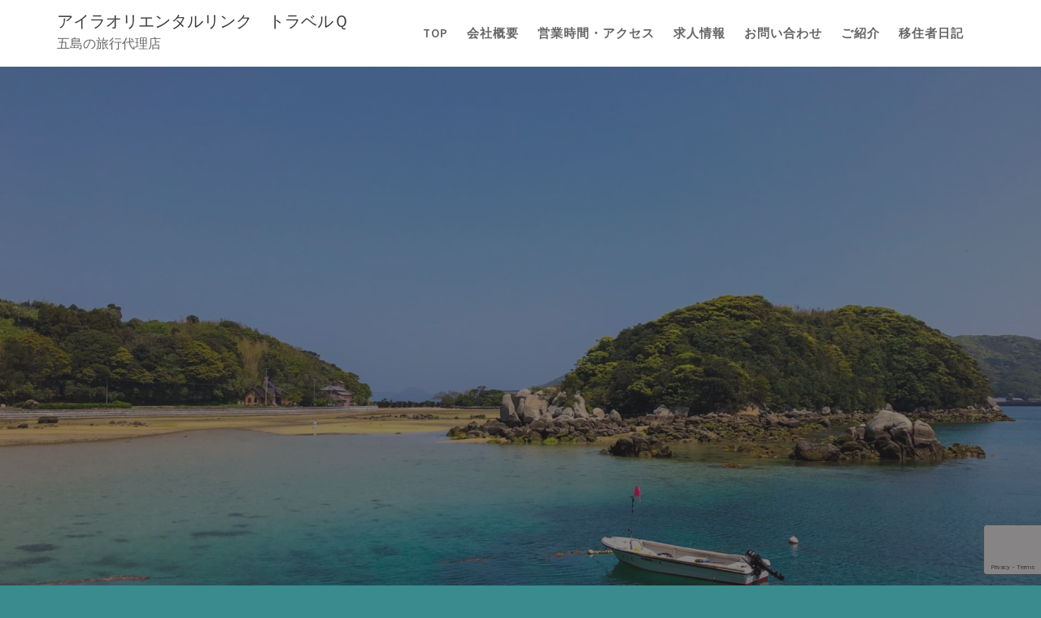

--- FILE ---
content_type: text/html; charset=UTF-8
request_url: https://travel-q.com/2020/03/18/
body_size: 10780
content:
<!DOCTYPE html><html dir="ltr" lang="ja">
        	<head>

		        <meta charset="UTF-8">
         <meta name="viewport" content="width=device-width, initial-scale=1, maximum-scale=1, user-scalable=no">
        <link rel="profile" href="//gmpg.org/xfn/11">
        <title>2020年3月18日 | アイラオリエンタルリンク トラベルＱ</title>

		<!-- All in One SEO 4.8.1.1 - aioseo.com -->
	<meta name="robots" content="noindex, max-snippet:-1, max-image-preview:large, max-video-preview:-1" />
	<link rel="canonical" href="https://travel-q.com/2020/03/18/" />
	<meta name="generator" content="All in One SEO (AIOSEO) 4.8.1.1" />
		<script type="application/ld+json" class="aioseo-schema">
			{"@context":"https:\/\/schema.org","@graph":[{"@type":"BreadcrumbList","@id":"https:\/\/travel-q.com\/2020\/03\/18\/#breadcrumblist","itemListElement":[{"@type":"ListItem","@id":"https:\/\/travel-q.com\/#listItem","position":1,"name":"\u5bb6","item":"https:\/\/travel-q.com\/","nextItem":{"@type":"ListItem","@id":"https:\/\/travel-q.com\/2020\/#listItem","name":"2020"}},{"@type":"ListItem","@id":"https:\/\/travel-q.com\/2020\/#listItem","position":2,"name":"2020","item":"https:\/\/travel-q.com\/2020\/","nextItem":{"@type":"ListItem","@id":"https:\/\/travel-q.com\/2020\/03\/#listItem","name":"3\u6708, 2020"},"previousItem":{"@type":"ListItem","@id":"https:\/\/travel-q.com\/#listItem","name":"\u5bb6"}},{"@type":"ListItem","@id":"https:\/\/travel-q.com\/2020\/03\/#listItem","position":3,"name":"3\u6708, 2020","item":"https:\/\/travel-q.com\/2020\/03\/","nextItem":{"@type":"ListItem","@id":"https:\/\/travel-q.com\/2020\/03\/18\/#listItem","name":"2020\u5e743\u670818\u65e5"},"previousItem":{"@type":"ListItem","@id":"https:\/\/travel-q.com\/2020\/#listItem","name":"2020"}},{"@type":"ListItem","@id":"https:\/\/travel-q.com\/2020\/03\/18\/#listItem","position":4,"name":"2020\u5e743\u670818\u65e5","previousItem":{"@type":"ListItem","@id":"https:\/\/travel-q.com\/2020\/03\/#listItem","name":"3\u6708, 2020"}}]},{"@type":"CollectionPage","@id":"https:\/\/travel-q.com\/2020\/03\/18\/#collectionpage","url":"https:\/\/travel-q.com\/2020\/03\/18\/","name":"2020\u5e743\u670818\u65e5 | \u30a2\u30a4\u30e9\u30aa\u30ea\u30a8\u30f3\u30bf\u30eb\u30ea\u30f3\u30af \u30c8\u30e9\u30d9\u30eb\uff31","inLanguage":"ja","isPartOf":{"@id":"https:\/\/travel-q.com\/#website"},"breadcrumb":{"@id":"https:\/\/travel-q.com\/2020\/03\/18\/#breadcrumblist"}},{"@type":"Organization","@id":"https:\/\/travel-q.com\/#organization","name":"\u5408\u540c\u4f1a\u793e\u30a2\u30a4\u30e9\u30aa\u30ea\u30a8\u30f3\u30bf\u30eb\u30ea\u30f3\u30af\u3000\u30c8\u30e9\u30d9\u30ebQ","description":"\u4e94\u5cf6\u306e\u65c5\u884c\u4ee3\u7406\u5e97","url":"https:\/\/travel-q.com\/","telephone":"+81744320082","logo":{"@type":"ImageObject","url":"https:\/\/travel-q.com\/wp-content\/uploads\/2020\/08\/cropped-logo_1-2.jpg","@id":"https:\/\/travel-q.com\/2020\/03\/18\/#organizationLogo","width":512,"height":512},"image":{"@id":"https:\/\/travel-q.com\/2020\/03\/18\/#organizationLogo"},"sameAs":["https:\/\/www.facebook.com\/travelq.goto\/","https:\/\/twitter.com\/travelq_goto","https:\/\/www.instagram.com\/travelq_goto\/"]},{"@type":"WebSite","@id":"https:\/\/travel-q.com\/#website","url":"https:\/\/travel-q.com\/","name":"\u30a2\u30a4\u30e9\u30aa\u30ea\u30a8\u30f3\u30bf\u30eb\u30ea\u30f3\u30af\u3000\u30c8\u30e9\u30d9\u30eb\uff31","description":"\u4e94\u5cf6\u306e\u65c5\u884c\u4ee3\u7406\u5e97","inLanguage":"ja","publisher":{"@id":"https:\/\/travel-q.com\/#organization"}}]}
		</script>
		<!-- All in One SEO -->

<link rel='dns-prefetch' href='//webfonts.xserver.jp' />
<link rel='dns-prefetch' href='//static.addtoany.com' />
<link rel='dns-prefetch' href='//www.google.com' />
<link rel='dns-prefetch' href='//fonts.googleapis.com' />
<link rel='dns-prefetch' href='//s.w.org' />
<link rel="alternate" type="application/rss+xml" title="アイラオリエンタルリンク　トラベルＱ &raquo; フィード" href="https://travel-q.com/feed/" />
<link rel="alternate" type="application/rss+xml" title="アイラオリエンタルリンク　トラベルＱ &raquo; コメントフィード" href="https://travel-q.com/comments/feed/" />
		<script type="text/javascript">
			window._wpemojiSettings = {"baseUrl":"https:\/\/s.w.org\/images\/core\/emoji\/13.0.1\/72x72\/","ext":".png","svgUrl":"https:\/\/s.w.org\/images\/core\/emoji\/13.0.1\/svg\/","svgExt":".svg","source":{"concatemoji":"https:\/\/travel-q.com\/wp-includes\/js\/wp-emoji-release.min.js?ver=78da5da3e196e4a2a2f9204c23f0680b"}};
			!function(e,a,t){var n,r,o,i=a.createElement("canvas"),p=i.getContext&&i.getContext("2d");function s(e,t){var a=String.fromCharCode;p.clearRect(0,0,i.width,i.height),p.fillText(a.apply(this,e),0,0);e=i.toDataURL();return p.clearRect(0,0,i.width,i.height),p.fillText(a.apply(this,t),0,0),e===i.toDataURL()}function c(e){var t=a.createElement("script");t.src=e,t.defer=t.type="text/javascript",a.getElementsByTagName("head")[0].appendChild(t)}for(o=Array("flag","emoji"),t.supports={everything:!0,everythingExceptFlag:!0},r=0;r<o.length;r++)t.supports[o[r]]=function(e){if(!p||!p.fillText)return!1;switch(p.textBaseline="top",p.font="600 32px Arial",e){case"flag":return s([127987,65039,8205,9895,65039],[127987,65039,8203,9895,65039])?!1:!s([55356,56826,55356,56819],[55356,56826,8203,55356,56819])&&!s([55356,57332,56128,56423,56128,56418,56128,56421,56128,56430,56128,56423,56128,56447],[55356,57332,8203,56128,56423,8203,56128,56418,8203,56128,56421,8203,56128,56430,8203,56128,56423,8203,56128,56447]);case"emoji":return!s([55357,56424,8205,55356,57212],[55357,56424,8203,55356,57212])}return!1}(o[r]),t.supports.everything=t.supports.everything&&t.supports[o[r]],"flag"!==o[r]&&(t.supports.everythingExceptFlag=t.supports.everythingExceptFlag&&t.supports[o[r]]);t.supports.everythingExceptFlag=t.supports.everythingExceptFlag&&!t.supports.flag,t.DOMReady=!1,t.readyCallback=function(){t.DOMReady=!0},t.supports.everything||(n=function(){t.readyCallback()},a.addEventListener?(a.addEventListener("DOMContentLoaded",n,!1),e.addEventListener("load",n,!1)):(e.attachEvent("onload",n),a.attachEvent("onreadystatechange",function(){"complete"===a.readyState&&t.readyCallback()})),(n=t.source||{}).concatemoji?c(n.concatemoji):n.wpemoji&&n.twemoji&&(c(n.twemoji),c(n.wpemoji)))}(window,document,window._wpemojiSettings);
		</script>
		<style type="text/css">
img.wp-smiley,
img.emoji {
	display: inline !important;
	border: none !important;
	box-shadow: none !important;
	height: 1em !important;
	width: 1em !important;
	margin: 0 .07em !important;
	vertical-align: -0.1em !important;
	background: none !important;
	padding: 0 !important;
}
</style>
	<link rel='stylesheet' id='wp-block-library-css'  href='https://travel-q.com/wp-includes/css/dist/block-library/style.min.css?ver=78da5da3e196e4a2a2f9204c23f0680b' type='text/css' media='all' />
<link rel='stylesheet' id='wp-block-library-theme-css'  href='https://travel-q.com/wp-includes/css/dist/block-library/theme.min.css?ver=78da5da3e196e4a2a2f9204c23f0680b' type='text/css' media='all' />
<link rel='stylesheet' id='contact-form-7-css'  href='https://travel-q.com/wp-content/plugins/contact-form-7/includes/css/styles.css?ver=5.5.5' type='text/css' media='all' />
<link rel='stylesheet' id='wc-shortcodes-style-css'  href='https://travel-q.com/wp-content/plugins/wc-shortcodes/public/assets/css/style.css?ver=3.46' type='text/css' media='all' />
<link rel='stylesheet' id='travel-way-googleapis-css'  href='//fonts.googleapis.com/css?family=Playfair+Display:400,400i,700,700i,900,900i|Source+Sans+Pro:200,200i,300,300i,400,400i,600,600i,700,700i,900,900i' type='text/css' media='all' />
<link rel='stylesheet' id='bootstrap-css'  href='https://travel-q.com/wp-content/themes/travel-way/assets/library/bootstrap/css/bootstrap.min.css?ver=3.3.6' type='text/css' media='all' />
<link rel='stylesheet' id='font-awesome-css'  href='https://travel-q.com/wp-content/themes/travel-way/assets/library/Font-Awesome/css/font-awesome.min.css?ver=4.7.0' type='text/css' media='all' />
<link rel='stylesheet' id='slick-css'  href='https://travel-q.com/wp-content/themes/travel-way/assets/library/slick/slick.css?ver=1.3.3' type='text/css' media='all' />
<link rel='stylesheet' id='magnific-popup-css'  href='https://travel-q.com/wp-content/themes/travel-way/assets/library/magnific-popup/magnific-popup.css?ver=1.1.0' type='text/css' media='all' />
<link rel='stylesheet' id='travel-way-style-css'  href='https://travel-q.com/wp-content/themes/travel-way/style.css?ver=78da5da3e196e4a2a2f9204c23f0680b' type='text/css' media='all' />
<style id='travel-way-style-inline-css' type='text/css'>

            .top-header{
                background-color: #77a6f7;
            }
            .site-footer{
                background-color: #398b8e;
            }
            .copy-right{
                background-color: #398b8e;
            }
	        .site-title:hover,
	        .site-title a:hover,
			 .at-social .socials li a,
			 .primary-color,
			 article.post .entry-header .cat-links a,
			 #travel-way-breadcrumbs a:hover,
			 #travel-way-breadcrumbs a:focus,
			 .woocommerce .star-rating, 
            .woocommerce ul.products li.product .star-rating,
            .woocommerce p.stars a,
            .woocommerce ul.products li.product .price,
            .woocommerce ul.products li.product .price ins .amount,
            .woocommerce a.button.add_to_cart_button:hover,
            .woocommerce a.button.add_to_cart_button:focus,
            .woocommerce a.added_to_cart:hover,
            .woocommerce a.added_to_cart:focus,
            .woocommerce a.button.product_type_grouped:hover,
            .woocommerce a.button.product_type_grouped:focus,
            .woocommerce a.button.product_type_external:hover,
            .woocommerce a.button.product_type_external:focus,
            .woocommerce .cart .button:hover,
            .woocommerce .cart .button:focus,
            .woocommerce .cart input.button:hover,
            .woocommerce .cart input.button:focus,
            .woocommerce #respond input#submit.alt:hover,
            .woocommerce #respond input#submit.alt:focus,
			.woocommerce a.button.alt:hover,
			.woocommerce a.button.alt:focus,
			.woocommerce button.button.alt:hover,
			.woocommerce button.button.alt:focus,
			.woocommerce input.button.alt:hover,
			.woocommerce input.button.alt:focus,
			.woocommerce .woocommerce-info .button:hover,
			.woocommerce .woocommerce-info .button:focus,
			.woocommerce .widget_shopping_cart_content .buttons a.button:hover,
			.woocommerce .widget_shopping_cart_content .buttons a.button:focus,
			.woocommerce div.product .woocommerce-tabs ul.tabs li a,
			.woocommerce-message::before,
			i.slick-arrow:hover,
			i.slick-arrow:focus,
			.acme-contact .contact-page-content ul li strong,
            .main-navigation .acme-normal-page .current_page_item a,
            .main-navigation .acme-normal-page .current-menu-item a,
            .main-navigation .active a,
            .main-navigation .navbar-nav >li a:hover,
            .main-navigation .navbar-nav >li a:focus,
            .main-navigation li li a:hover,
            .main-navigation li li a:focus,
            .acme-contact .contact-page-content ul li strong{
                color: #77a6f7;
            }
            .navbar .navbar-toggle:hover,
            .navbar .navbar-toggle:focus,
            .main-navigation .current_page_ancestor > a:before,
            .comment-form .form-submit input,
            .btn-primary,
            .wpcf7-form input.wpcf7-submit,
            .wpcf7-form input.wpcf7-submit:hover,
            .wpcf7-form input.wpcf7-submit:focus,
            .sm-up-container,
            .btn-primary.btn-reverse:before,
            #at-shortcode-bootstrap-modal .modal-header,
            article.post .entry-header .cat-links a,
            .primary-bg,
			.navigation.pagination .nav-links .page-numbers.current,
			.navigation.pagination .nav-links a.page-numbers:hover,
			.navigation.pagination .nav-links a.page-numbers:focus,
            .woocommerce .product .onsale,
			.woocommerce span.onsale,
			.woocommerce a.button.add_to_cart_button,
			.woocommerce a.added_to_cart,
            .woocommerce a.button.product_type_grouped,
			.woocommerce a.button.product_type_grouped,
			.woocommerce a.button.product_type_external,
			.woocommerce .single-product #respond input#submit.alt,
			.woocommerce .single-product a.button.alt,
			.woocommerce .single-product button.button.alt,
			.woocommerce .single-product input.button.alt,
			.woocommerce #respond input#submit.alt,
			.woocommerce a.button.alt,
			.woocommerce button.button.alt,
			.woocommerce input.button.alt,
			.woocommerce .widget_shopping_cart_content .buttons a.button,
			.woocommerce div.product .woocommerce-tabs ul.tabs li:hover,
			.woocommerce div.product .woocommerce-tabs ul.tabs li:focus,
			.woocommerce div.product .woocommerce-tabs ul.tabs li.active,
			.woocommerce .cart .button,
			.woocommerce .cart input.button,
			.woocommerce input.button:disabled, 
			.woocommerce input.button:disabled[disabled],
			.woocommerce input.button:disabled:hover, 
			.woocommerce input.button:disabled:focus, 
			.woocommerce input.button:disabled[disabled]:hover,
			.woocommerce input.button:disabled[disabled]:focus,
			 .woocommerce nav.woocommerce-pagination ul li a:focus, 
			 .woocommerce nav.woocommerce-pagination ul li a:hover, 
			 .woocommerce nav.woocommerce-pagination ul li a:focus, 
			 .woocommerce nav.woocommerce-pagination ul li span.current,
			 .woocommerce a.button.wc-forward,
			 .woocommerce .widget_price_filter .ui-slider .ui-slider-range,
			 .woocommerce .widget_price_filter .ui-slider .ui-slider-handle,
			 .navbar .cart-wrap .acme-cart-views a span,
             .woocommerce-MyAccount-navigation ul > li> a:hover,
             .woocommerce-MyAccount-navigation ul > li> a:focus,
             .woocommerce-MyAccount-navigation ul > li.is-active > a,
              .woocommerce a.button.alt.disabled, 
              .woocommerce a.button.alt.disabled:hover, 
              .woocommerce a.button.alt.disabled:focus, 
              .woocommerce a.button.alt:disabled, 
              .woocommerce a.button.alt:disabled:hover, 
              .woocommerce a.button.alt:disabled:focus, 
              .woocommerce a.button.alt:disabled[disabled], 
              .woocommerce a.button.alt:disabled[disabled]:hover, 
              .woocommerce a.button.alt:disabled[disabled]:focus, 
              .woocommerce button.button.alt.disabled{
                background-color: #77a6f7;
                color:#fff;
                border:1px solid #77a6f7;
            }
            .woocommerce .cart .button, 
            .woocommerce .cart input.button,
            .woocommerce a.button.add_to_cart_button,
            .woocommerce a.added_to_cart,
            .woocommerce a.button.product_type_grouped,
            .woocommerce a.button.product_type_external,
            .woocommerce .cart .button,
            .woocommerce .single-product #respond input#submit.alt,
			.woocommerce .single-product a.button.alt,
			.woocommerce .single-product button.button.alt,
			.woocommerce .single-product input.button.alt,
			.woocommerce #respond input#submit.alt,
			.woocommerce a.button.alt,
			.woocommerce button.button.alt,
			.woocommerce input.button.alt,
			.woocommerce .widget_shopping_cart_content .buttons a.button,
			.woocommerce div.product .woocommerce-tabs ul.tabs:before{
                border: 1px solid #77a6f7;
            }
            .blog article.sticky{
                border-bottom: 2px solid #77a6f7;
            }
        a,
        .posted-on a,
        .single-item .fa,
        .author.vcard a,
        .cat-links a,
        .comments-link a,
        .edit-link a,
        .tags-links a,
        .byline a,
        .nav-links a,
        .widget li a,
        .entry-meta i.fa, 
        .entry-footer i.fa{
            color: #194949;
        }
        a:hover,
        a:active,
        a:focus,
        .posted-on a:hover,
        .posted-on a:focus,
        .single-item .fa:hover,
        .single-item .fa:focus,
        .author.vcard a:hover,
        .author.vcard a:focus,
        .cat-links a:hover,
        .cat-links a:focus,
        .comments-link a:hover,
        .comments-link a:focus,
        .edit-link a:hover,
        .edit-link a:focus,
        .tags-links a:hover,
        .tags-links a:focus,
        .byline a:hover,
        .byline a:focus,
        .nav-links a:hover,
        .nav-links a:focus,
        .widget li a:hover,
        .widget li a:focus{
            color: #fc0060;
        }
       .btn-reverse{
            color: #77a6f7;
        }
       .btn-reverse:hover,
       .btn-reverse:focus,
       .image-slider-wrapper .slider-content .btn-reverse:hover,
       .image-slider-wrapper .slider-content .btn-reverse:focus,
       .at-widgets.at-parallax .btn-reverse:hover,
       .at-widgets.at-parallax .btn-reverse:focus{
            background: #77a6f7;
            color:#fff;
            border-color:#77a6f7;
        }        
       .woocommerce #respond input#submit, 
       .woocommerce a.button, 
       .woocommerce button.button, 
       .woocommerce input.button{
            background: #77a6f7;
            color:#fff;
        }
       .team-img-box:before{
            -webkit-box-shadow: 0 -106px 92px -35px #77a6f7 inset;
			box-shadow: 0 -106px 92px -35px #77a6f7 inset;
        }
        article.post .entry-header .cat-links a:after{
            background: #77a6f7;
        }
        .contact-form div.wpforms-container-full .wpforms-form input[type='submit'], 
        .contact-form div.wpforms-container-full .wpforms-form button[type='submit'], 
        .contact-form div.wpforms-container-full .wpforms-form .wpforms-page-button{
			background-color: #77a6f7;
            color:#fff;
            border:1px solid #77a6f7;
        }
        .at-widget-title-wrapper:after{
            background-color: #194949;
            box-shadow: 15px 0 #194949, -15px 0 #194949;

        }
        .sidebar .widget-title::after {
            background-color: #194949;
            box-shadow: 10px 0 #194949, -10px 0 #194949;

        }
        .summary.entry-summary .price ins .woocommerce-price-amount.amount{
            color: #194949;

        }
        .featured-entries-col + .at-action-wrapper .slick-arrow{
            background-color: #77a6f7;
            border: 2px solid #f7faff;

        }
        .search-block #searchsubmit, 
        .widget_search #searchsubmit{
            background-color: #77a6f7;
            color:#fff;

        }
        .woocommerce ul.products li.product .price,
        .woocommerce ul.products li.product .price ins .amount{
            color: #194949;
        }
</style>
<link rel='stylesheet' id='travel_way-block-front-styles-css'  href='https://travel-q.com/wp-content/themes/travel-way/acmethemes/gutenberg/gutenberg-front.css?ver=1.0' type='text/css' media='all' />
<link rel='stylesheet' id='recent-posts-widget-with-thumbnails-public-style-css'  href='https://travel-q.com/wp-content/plugins/recent-posts-widget-with-thumbnails/public.css?ver=7.1.1' type='text/css' media='all' />
<link rel='stylesheet' id='addtoany-css'  href='https://travel-q.com/wp-content/plugins/add-to-any/addtoany.min.css?ver=1.16' type='text/css' media='all' />
<link rel='stylesheet' id='wordpresscanvas-font-awesome-css'  href='https://travel-q.com/wp-content/plugins/wc-shortcodes/public/assets/css/font-awesome.min.css?ver=4.7.0' type='text/css' media='all' />
<!--n2css--><!--n2js--><script type='text/javascript' src='https://travel-q.com/wp-includes/js/jquery/jquery.min.js?ver=3.5.1' id='jquery-core-js'></script>
<script type='text/javascript' src='https://travel-q.com/wp-includes/js/jquery/jquery-migrate.min.js?ver=3.3.2' id='jquery-migrate-js'></script>
<script type='text/javascript' src='//webfonts.xserver.jp/js/xserverv3.js?fadein=0&#038;ver=2.0.8' id='typesquare_std-js'></script>
<script type='text/javascript' id='addtoany-core-js-before'>
window.a2a_config=window.a2a_config||{};a2a_config.callbacks=[];a2a_config.overlays=[];a2a_config.templates={};a2a_localize = {
	Share: "共有",
	Save: "ブックマーク",
	Subscribe: "購読",
	Email: "メール",
	Bookmark: "ブックマーク",
	ShowAll: "すべて表示する",
	ShowLess: "小さく表示する",
	FindServices: "サービスを探す",
	FindAnyServiceToAddTo: "追加するサービスを今すぐ探す",
	PoweredBy: "Powered by",
	ShareViaEmail: "メールでシェアする",
	SubscribeViaEmail: "メールで購読する",
	BookmarkInYourBrowser: "ブラウザにブックマーク",
	BookmarkInstructions: "このページをブックマークするには、 Ctrl+D または \u2318+D を押下。",
	AddToYourFavorites: "お気に入りに追加",
	SendFromWebOrProgram: "任意のメールアドレスまたはメールプログラムから送信",
	EmailProgram: "メールプログラム",
	More: "詳細&#8230;",
	ThanksForSharing: "共有ありがとうございます !",
	ThanksForFollowing: "フォローありがとうございます !"
};
</script>
<script type='text/javascript' defer src='https://static.addtoany.com/menu/page.js' id='addtoany-core-js'></script>
<script type='text/javascript' defer src='https://travel-q.com/wp-content/plugins/add-to-any/addtoany.min.js?ver=1.1' id='addtoany-jquery-js'></script>
<!--[if lt IE 9]>
<script type='text/javascript' src='https://travel-q.com/wp-content/themes/travel-way/assets/library/html5shiv/html5shiv.min.js?ver=3.7.3' id='html5-js'></script>
<![endif]-->
<!--[if lt IE 9]>
<script type='text/javascript' src='https://travel-q.com/wp-content/themes/travel-way/assets/library/respond/respond.min.js?ver=1.1.2' id='respond-js'></script>
<![endif]-->
<link rel="https://api.w.org/" href="https://travel-q.com/wp-json/" /><link rel="EditURI" type="application/rsd+xml" title="RSD" href="https://travel-q.com/xmlrpc.php?rsd" />
<link rel="wlwmanifest" type="application/wlwmanifest+xml" href="https://travel-q.com/wp-includes/wlwmanifest.xml" /> 

<style type="text/css" id="custom-background-css">
body.custom-background { background-color: #398b8e; }
</style>
	<link rel="icon" href="https://travel-q.com/wp-content/uploads/2020/08/cropped-logo_1-2-32x32.jpg" sizes="32x32" />
<link rel="icon" href="https://travel-q.com/wp-content/uploads/2020/08/cropped-logo_1-2-192x192.jpg" sizes="192x192" />
<link rel="apple-touch-icon" href="https://travel-q.com/wp-content/uploads/2020/08/cropped-logo_1-2-180x180.jpg" />
<meta name="msapplication-TileImage" content="https://travel-q.com/wp-content/uploads/2020/08/cropped-logo_1-2-270x270.jpg" />
<style id="sccss">h2#danraku2 {
  padding: 0.5em;
  color: #494949;
  background: #fffaf4;
  border-left: solid 5px #083699;
}

h3#danraku3 {
  background: #dfefff;
  box-shadow: 0px 0px 0px 5px #dfefff;
  border: dashed 2px white;
  padding: 0.2em 0.5em;
}

h1#danraku1 {
 position: relative;
 padding: 0.25em 0;
}
h1:after {
 content: "";
 display: block;
 height: 2px;
 background: -webkit-linear-gradient(to right, rgb(230, 90, 90), transparent);
 background: linear-gradient(to right, rgb(230, 90, 90), transparent);
}</style>
	</head>
<body class="archive date custom-background wc-shortcodes-font-awesome-enabled acme-animate right-sidebar hfeed">

        <div class="site" id="page">
                <a class="skip-link screen-reader-text" href="#content">Skip to content</a>
                <div class="navbar at-navbar  travel-way-sticky" id="navbar" role="navigation">
            <div class="container">
                <div class="navbar-header">
                    <button type="button" class="navbar-toggle" data-toggle="collapse" data-target=".navbar-collapse"><i class="fa fa-bars"></i></button>
                                                    <p class="site-title">
                                    <a href="https://travel-q.com/" title="アイラオリエンタルリンク　トラベルＱ" rel="home">アイラオリエンタルリンク　トラベルＱ</a>
                                </p>
                                                            <p class="site-description">五島の旅行代理店</p>
                                            </div>
                <div class="at-beside-navbar-header">
	                        <div class="search-woo desktop-only">
			        </div>
		<div class="main-navigation navbar-collapse collapse">
			<ul id="primary-menu" class="nav navbar-nav  acme-normal-page"><li id="menu-item-91" class="menu-item menu-item-type-post_type menu-item-object-page menu-item-home menu-item-91"><a href="https://travel-q.com/">TOP</a></li>
<li id="menu-item-9" class="menu-item menu-item-type-post_type menu-item-object-page menu-item-9"><a href="https://travel-q.com/company/">会社概要</a></li>
<li id="menu-item-10" class="menu-item menu-item-type-post_type menu-item-object-page menu-item-10"><a href="https://travel-q.com/access/">営業時間・アクセス</a></li>
<li id="menu-item-1599" class="menu-item menu-item-type-post_type menu-item-object-page menu-item-1599"><a href="https://travel-q.com/recruit/">求人情報</a></li>
<li id="menu-item-1919" class="menu-item menu-item-type-post_type menu-item-object-page menu-item-1919"><a href="https://travel-q.com/contact/">お問い合わせ</a></li>
<li id="menu-item-1068" class="menu-item menu-item-type-post_type menu-item-object-page menu-item-1068"><a href="https://travel-q.com/about-travelq/">ご紹介</a></li>
<li id="menu-item-326" class="menu-item menu-item-type-taxonomy menu-item-object-category menu-item-326"><a href="https://travel-q.com/category/ijusyanikki/">移住者日記</a></li>
</ul>		</div><!--/.nav-collapse -->
		                </div>
                <!--.at-beside-navbar-header-->
            </div>
        </div>
        <div class="wrapper inner-main-title">
	<img src='https://travel-q.com/wp-content/uploads/2020/08/cropped-img_5366-scaled-3.jpg'>	<div class="container">
		<header class="entry-header init-animate">
			<h1 class="page-title">日: <span>2020年3月18日</span></h1><div class='breadcrumbs init-animate'><div id='travel-way-breadcrumbs'><div role="navigation" aria-label="Breadcrumbs" class="breadcrumb-trail breadcrumbs" itemprop="breadcrumb"><ul class="trail-items" itemscope itemtype="http://schema.org/BreadcrumbList"><meta name="numberOfItems" content="4" /><meta name="itemListOrder" content="Ascending" /><li itemprop="itemListElement" itemscope itemtype="http://schema.org/ListItem" class="trail-item trail-begin"><a href="https://travel-q.com/" rel="home" itemprop="item"><span itemprop="name">Home</span></a><meta itemprop="position" content="1" /></li><li itemprop="itemListElement" itemscope itemtype="http://schema.org/ListItem" class="trail-item"><a href="https://travel-q.com/2020/" itemprop="item"><span itemprop="name">2020</span></a><meta itemprop="position" content="2" /></li><li itemprop="itemListElement" itemscope itemtype="http://schema.org/ListItem" class="trail-item"><a href="https://travel-q.com/2020/03/" itemprop="item"><span itemprop="name">3月</span></a><meta itemprop="position" content="3" /></li><li class="trail-item trail-end"><span><span>18</span></span></li></ul></div></div></div>		</header><!-- .entry-header -->
	</div>
</div>
<div id="content" class="site-content container clearfix">
		<div id="primary" class="content-area">
		<main id="main" class="site-main" role="main">
			<article id="post-1420" class="post-1420 post type-post status-publish format-standard has-post-thumbnail hentry category-ijusyanikki tag-diary">
	<div class="content-wrapper">
                    <!--post thumbnal options-->
            <div class="image-wrap">
                <div class="post-thumb">
                    <a href="https://travel-q.com/2020/03/18/goto-new-dishesbar/">
				        <img width="900" height="675" src="https://travel-q.com/wp-content/uploads/2020/03/img_2335-scaled-e1584501808825.jpg" class="attachment-full size-full wp-post-image" alt="" loading="lazy" />                    </a>
                    <header class="entry-header ">
                        <div class="entry-meta">
			                                        </div><!-- .entry-meta -->
                    </header><!-- .entry-header -->
                </div><!-- .post-thumb-->
            </div>
	                <div class="entry-content ">
			
			<div class="entry-header-title">
				<h2 class="entry-title"><a href="https://travel-q.com/2020/03/18/goto-new-dishesbar/" rel="bookmark">五島に新しくできた、おしゃれなごはん屋さん</a></h2>			</div>
            <footer class="entry-footer">
				<i class="fa fa-calendar-check-o" aria-hidden="true"></i> <span class="posted-on"><a href="https://travel-q.com/2020/03/18/goto-new-dishesbar/" rel="bookmark"><time class="entry-date published" datetime="2020-03-18T14:05:32+09:00">2020年3月18日</time><time class="updated" datetime="2020-07-09T16:33:37+09:00">2020年7月9日</time></a></span><span class="author vcard"><i class="fa fa-user"></i><a class="url fn n" href="https://travel-q.com/author/aila0601/">travelq</a></span><span class="tags-links"><i class="fa fa-tags"></i><a href="https://travel-q.com/tag/diary/" rel="tag">日々のあれこれ</a></span><span class="comments-link"><i class="fa fa-comment-o"></i><a href="https://travel-q.com/2020/03/18/goto-new-dishesbar/#respond">Leave a comment</a></span>            </footer><!-- .entry-footer -->
			<p>こんにちは！ 　 ３月に入り、暖かい日もかなり増えてきましたね。 有名な菜の花の川は <br /><a href="https://travel-q.com/2020/03/18/goto-new-dishesbar/" class="more-link btn btn-primary">Read More</a></p>
<div class="addtoany_share_save_container addtoany_content addtoany_content_bottom"><div class="a2a_kit a2a_kit_size_32 addtoany_list" data-a2a-url="https://travel-q.com/2020/03/18/goto-new-dishesbar/" data-a2a-title="五島に新しくできた、おしゃれなごはん屋さん"></div></div>		</div><!-- .entry-content -->
	</div>
</article><!-- #post-## -->
		</main><!-- #main -->
	</div><!-- #primary -->
	    <div id="secondary-right" class="at-fixed-width widget-area sidebar secondary-sidebar" role="complementary">
        <div id="sidebar-section-top" class="widget-area sidebar clearfix">
			<section id="custom_html-6" class="widget_text widget widget_custom_html"><h2 class="widget-title">Facebook</h2><div class="textwidget custom-html-widget"><div id="fb-root"></div>
<script async defer crossorigin="anonymous" src="https://connect.facebook.net/ja_JP/sdk.js#xfbml=1&version=v7.0" nonce="9frE3H4w"></script>
<div class="fb-page" data-href="https://www.facebook.com/&#x30c8;&#x30e9;&#x30d9;&#x30eb;Q-103530987847889/" data-tabs="timeline" data-width="300" data-height="500" data-small-header="false" data-adapt-container-width="true" data-hide-cover="false" data-show-facepile="true"><blockquote cite="https://www.facebook.com/&#x30c8;&#x30e9;&#x30d9;&#x30eb;Q-103530987847889/" class="fb-xfbml-parse-ignore"><a href="https://www.facebook.com/&#x30c8;&#x30e9;&#x30d9;&#x30eb;Q-103530987847889/">トラベルQ</a></blockquote></div></div></section><section id="recent-posts-widget-with-thumbnails-4" class="widget recent-posts-widget-with-thumbnails">
<div id="rpwwt-recent-posts-widget-with-thumbnails-4" class="rpwwt-widget">
<h2 class="widget-title">BLOG　移住者日記</h2>
	<ul>
		<li><a href="https://travel-q.com/2025/11/20/goto-konkatsu/"><img width="75" height="75" src="https://travel-q.com/wp-content/uploads/2025/11/line_oa_chat_251120_142236-150x150.jpg" class="attachment-100x75 size-100x75 wp-post-image" alt="" loading="lazy" /><span class="rpwwt-post-title">五島市　婚活イベントが開催されます！！！</span></a><div class="rpwwt-post-date">2025年11月20日</div></li>
		<li><a href="https://travel-q.com/2021/08/20/underwaterworld-goto/"><img width="100" height="75" src="https://travel-q.com/wp-content/uploads/2021/09/2021-09-04_12-35-00_000-300x225.jpeg" class="attachment-100x75 size-100x75 wp-post-image" alt="" loading="lazy" srcset="https://travel-q.com/wp-content/uploads/2021/09/2021-09-04_12-35-00_000-300x225.jpeg 300w, https://travel-q.com/wp-content/uploads/2021/09/2021-09-04_12-35-00_000-1024x768.jpeg 1024w, https://travel-q.com/wp-content/uploads/2021/09/2021-09-04_12-35-00_000-768x576.jpeg 768w, https://travel-q.com/wp-content/uploads/2021/09/2021-09-04_12-35-00_000-1536x1152.jpeg 1536w, https://travel-q.com/wp-content/uploads/2021/09/2021-09-04_12-35-00_000-2048x1536.jpeg 2048w, https://travel-q.com/wp-content/uploads/2021/09/2021-09-04_12-35-00_000-scaled-e1630810419964.jpeg 900w" sizes="(max-width: 100px) 100vw, 100px" /><span class="rpwwt-post-title">五島の海の中</span></a><div class="rpwwt-post-date">2021年8月20日</div></li>
		<li><a href="https://travel-q.com/2021/05/28/biopark/"><img width="100" height="75" src="https://travel-q.com/wp-content/uploads/2021/05/image-300x225.jpg" class="attachment-100x75 size-100x75 wp-post-image" alt="" loading="lazy" srcset="https://travel-q.com/wp-content/uploads/2021/05/image-300x225.jpg 300w, https://travel-q.com/wp-content/uploads/2021/05/image-1024x768.jpg 1024w, https://travel-q.com/wp-content/uploads/2021/05/image-768x576.jpg 768w, https://travel-q.com/wp-content/uploads/2021/05/image-1536x1152.jpg 1536w, https://travel-q.com/wp-content/uploads/2021/05/image-2048x1536.jpg 2048w, https://travel-q.com/wp-content/uploads/2021/05/image-scaled-e1622172233161.jpg 900w" sizes="(max-width: 100px) 100vw, 100px" /><span class="rpwwt-post-title">長崎バイオパーク</span></a><div class="rpwwt-post-date">2021年5月28日</div></li>
		<li><a href="https://travel-q.com/2021/04/18/springflowers/"><img width="100" height="75" src="https://travel-q.com/wp-content/uploads/2021/04/baf30202-82a8-40c9-8229-be907a8be460-300x225.jpg" class="attachment-100x75 size-100x75 wp-post-image" alt="" loading="lazy" srcset="https://travel-q.com/wp-content/uploads/2021/04/baf30202-82a8-40c9-8229-be907a8be460-300x225.jpg 300w, https://travel-q.com/wp-content/uploads/2021/04/baf30202-82a8-40c9-8229-be907a8be460-1024x768.jpg 1024w, https://travel-q.com/wp-content/uploads/2021/04/baf30202-82a8-40c9-8229-be907a8be460-768x576.jpg 768w, https://travel-q.com/wp-content/uploads/2021/04/baf30202-82a8-40c9-8229-be907a8be460-1536x1152.jpg 1536w, https://travel-q.com/wp-content/uploads/2021/04/baf30202-82a8-40c9-8229-be907a8be460-2048x1536.jpg 2048w, https://travel-q.com/wp-content/uploads/2021/04/baf30202-82a8-40c9-8229-be907a8be460-scaled-e1618547331809.jpg 900w" sizes="(max-width: 100px) 100vw, 100px" /><span class="rpwwt-post-title">春の花をご紹介</span></a><div class="rpwwt-post-date">2021年4月18日</div></li>
		<li><a href="https://travel-q.com/2021/03/14/chinesefood-tougarashi/"><img width="100" height="75" src="https://travel-q.com/wp-content/uploads/2021/03/img_7117-300x225.jpg" class="attachment-100x75 size-100x75 wp-post-image" alt="" loading="lazy" srcset="https://travel-q.com/wp-content/uploads/2021/03/img_7117-300x225.jpg 300w, https://travel-q.com/wp-content/uploads/2021/03/img_7117-768x576.jpg 768w, https://travel-q.com/wp-content/uploads/2021/03/img_7117-e1615693200816.jpg 900w" sizes="(max-width: 100px) 100vw, 100px" /><span class="rpwwt-post-title">荒川のとうがらしさんへ</span></a><div class="rpwwt-post-date">2021年3月14日</div></li>
	</ul>
</div><!-- .rpwwt-widget -->
</section><section id="a2a_follow_widget-2" class="widget widget_a2a_follow_widget"><h2 class="widget-title">SNSフォロー</h2><div class="a2a_kit a2a_kit_size_32 a2a_follow addtoany_list"><a class="a2a_button_facebook" href="https://www.facebook.com/travelq.goto" title="Facebook" rel="noopener" target="_blank"></a><a class="a2a_button_instagram" href="https://www.instagram.com/travelq_goto" title="Instagram" rel="noopener" target="_blank"></a><a class="a2a_button_twitter" href="https://x.com/travelq_goto" title="Twitter" rel="noopener" target="_blank"></a></div></section>        </div>
    </div>
</div><!-- #content -->
        <div class="clearfix"></div>
        <footer class="site-footer" style=" ">
                            <div class="footer-columns at-fixed-width">
                    <div class="container">
                        <div class="row">
			                                                <div class="footer-sidebar col-sm-12 init-animate zoomIn">
					                <aside id="custom_html-3" class="widget_text widget widget_custom_html"><div class="textwidget custom-html-widget"></div></aside>                                </div>
			                                        </div>
                    </div><!-- bottom-->
                </div>
                <div class="clearfix"></div>
                            <div class="copy-right">
                <div class='container'>
                    <div class="row">
                        <div class="col-sm-6 init-animate">
                            <div class="footer-copyright text-left">
	                                                                <p class="at-display-inline-block">
			                            &copy; All right reserved                                    </p>
	                            <div class="site-info at-display-inline-block">Travel Way by <a href="http://www.acmethemes.com/" rel="designer">Acme Themes</a></div><!-- .site-info -->                            </div>
                        </div>
                        <div class="col-sm-6 init-animate">
                                                    </div>
                    </div>
                </div>
                <a href="#page" class="sm-up-container"><i class="fa fa-angle-up sm-up"></i></a>
            </div>
        </footer>
            <!-- Modal -->
        <div id="at-shortcode-bootstrap-modal" class="modal fade" role="dialog">
            <div class="modal-dialog">
                <!-- Modal content-->
                <div class="modal-content">
                    <div class="modal-header">
                        <button type="button" class="close" data-dismiss="modal">&times;</button>
					                                <h4 class="modal-title">Request a Quote</h4>
						                        </div>
				                    </div><!--.modal-content-->
            </div>
        </div><!--#at-shortcode-bootstrap-modal-->

        </div><!-- #page -->
    <script type='text/javascript' src='https://travel-q.com/wp-includes/js/dist/vendor/wp-polyfill.min.js?ver=7.4.4' id='wp-polyfill-js'></script>
<script type='text/javascript' id='wp-polyfill-js-after'>
( 'fetch' in window ) || document.write( '<script src="https://travel-q.com/wp-includes/js/dist/vendor/wp-polyfill-fetch.min.js?ver=3.0.0"></scr' + 'ipt>' );( document.contains ) || document.write( '<script src="https://travel-q.com/wp-includes/js/dist/vendor/wp-polyfill-node-contains.min.js?ver=3.42.0"></scr' + 'ipt>' );( window.DOMRect ) || document.write( '<script src="https://travel-q.com/wp-includes/js/dist/vendor/wp-polyfill-dom-rect.min.js?ver=3.42.0"></scr' + 'ipt>' );( window.URL && window.URL.prototype && window.URLSearchParams ) || document.write( '<script src="https://travel-q.com/wp-includes/js/dist/vendor/wp-polyfill-url.min.js?ver=3.6.4"></scr' + 'ipt>' );( window.FormData && window.FormData.prototype.keys ) || document.write( '<script src="https://travel-q.com/wp-includes/js/dist/vendor/wp-polyfill-formdata.min.js?ver=3.0.12"></scr' + 'ipt>' );( Element.prototype.matches && Element.prototype.closest ) || document.write( '<script src="https://travel-q.com/wp-includes/js/dist/vendor/wp-polyfill-element-closest.min.js?ver=2.0.2"></scr' + 'ipt>' );( 'objectFit' in document.documentElement.style ) || document.write( '<script src="https://travel-q.com/wp-includes/js/dist/vendor/wp-polyfill-object-fit.min.js?ver=2.3.4"></scr' + 'ipt>' );
</script>
<script type='text/javascript' id='contact-form-7-js-extra'>
/* <![CDATA[ */
var wpcf7 = {"api":{"root":"https:\/\/travel-q.com\/wp-json\/","namespace":"contact-form-7\/v1"}};
/* ]]> */
</script>
<script type='text/javascript' src='https://travel-q.com/wp-content/plugins/contact-form-7/includes/js/index.js?ver=5.5.5' id='contact-form-7-js'></script>
<script type='text/javascript' src='https://travel-q.com/wp-includes/js/imagesloaded.min.js?ver=4.1.4' id='imagesloaded-js'></script>
<script type='text/javascript' src='https://travel-q.com/wp-includes/js/masonry.min.js?ver=4.2.2' id='masonry-js'></script>
<script type='text/javascript' src='https://travel-q.com/wp-includes/js/jquery/jquery.masonry.min.js?ver=3.1.2b' id='jquery-masonry-js'></script>
<script type='text/javascript' id='wc-shortcodes-rsvp-js-extra'>
/* <![CDATA[ */
var WCShortcodes = {"ajaxurl":"https:\/\/travel-q.com\/wp-admin\/admin-ajax.php"};
/* ]]> */
</script>
<script type='text/javascript' src='https://travel-q.com/wp-content/plugins/wc-shortcodes/public/assets/js/rsvp.js?ver=3.46' id='wc-shortcodes-rsvp-js'></script>
<script type='text/javascript' src='https://travel-q.com/wp-content/themes/travel-way/assets/library/slick/slick.min.js?ver=1.1.2' id='slick-js'></script>
<script type='text/javascript' src='https://travel-q.com/wp-content/themes/travel-way/acmethemes/core/js/skip-link-focus-fix.js?ver=20130115' id='travel-way-skip-link-focus-fix-js'></script>
<script type='text/javascript' src='https://travel-q.com/wp-content/themes/travel-way/assets/library/bootstrap/js/bootstrap.min.js?ver=3.3.6' id='bootstrap-js'></script>
<script type='text/javascript' src='https://travel-q.com/wp-content/themes/travel-way/assets/library/wow/js/wow.min.js?ver=1.1.2' id='wow-js'></script>
<script type='text/javascript' src='https://travel-q.com/wp-content/themes/travel-way/assets/library/magnific-popup/jquery.magnific-popup.min.js?ver=1.1.0' id='magnific-popup-js'></script>
<script type='text/javascript' id='travel-way-custom-js-extra'>
/* <![CDATA[ */
var travel_way_ajax = {"ajaxurl":"https:\/\/travel-q.com\/wp-admin\/admin-ajax.php"};
/* ]]> */
</script>
<script type='text/javascript' src='https://travel-q.com/wp-content/themes/travel-way/assets/js/travel-way-custom.js?ver=3.0.0' id='travel-way-custom-js'></script>
<script type='text/javascript' src='https://www.google.com/recaptcha/api.js?render=6LfmzjIdAAAAAFB-hip5cKnEbrNOj8JF1jzId8z4&#038;ver=3.0' id='google-recaptcha-js'></script>
<script type='text/javascript' id='wpcf7-recaptcha-js-extra'>
/* <![CDATA[ */
var wpcf7_recaptcha = {"sitekey":"6LfmzjIdAAAAAFB-hip5cKnEbrNOj8JF1jzId8z4","actions":{"homepage":"homepage","contactform":"contactform"}};
/* ]]> */
</script>
<script type='text/javascript' src='https://travel-q.com/wp-content/plugins/contact-form-7/modules/recaptcha/index.js?ver=5.5.5' id='wpcf7-recaptcha-js'></script>
<script type='text/javascript' src='https://travel-q.com/wp-includes/js/wp-embed.min.js?ver=78da5da3e196e4a2a2f9204c23f0680b' id='wp-embed-js'></script>
</body>
</html>

--- FILE ---
content_type: text/html; charset=utf-8
request_url: https://www.google.com/recaptcha/api2/anchor?ar=1&k=6LfmzjIdAAAAAFB-hip5cKnEbrNOj8JF1jzId8z4&co=aHR0cHM6Ly90cmF2ZWwtcS5jb206NDQz&hl=en&v=PoyoqOPhxBO7pBk68S4YbpHZ&size=invisible&anchor-ms=20000&execute-ms=30000&cb=14t9cs4li9qc
body_size: 48870
content:
<!DOCTYPE HTML><html dir="ltr" lang="en"><head><meta http-equiv="Content-Type" content="text/html; charset=UTF-8">
<meta http-equiv="X-UA-Compatible" content="IE=edge">
<title>reCAPTCHA</title>
<style type="text/css">
/* cyrillic-ext */
@font-face {
  font-family: 'Roboto';
  font-style: normal;
  font-weight: 400;
  font-stretch: 100%;
  src: url(//fonts.gstatic.com/s/roboto/v48/KFO7CnqEu92Fr1ME7kSn66aGLdTylUAMa3GUBHMdazTgWw.woff2) format('woff2');
  unicode-range: U+0460-052F, U+1C80-1C8A, U+20B4, U+2DE0-2DFF, U+A640-A69F, U+FE2E-FE2F;
}
/* cyrillic */
@font-face {
  font-family: 'Roboto';
  font-style: normal;
  font-weight: 400;
  font-stretch: 100%;
  src: url(//fonts.gstatic.com/s/roboto/v48/KFO7CnqEu92Fr1ME7kSn66aGLdTylUAMa3iUBHMdazTgWw.woff2) format('woff2');
  unicode-range: U+0301, U+0400-045F, U+0490-0491, U+04B0-04B1, U+2116;
}
/* greek-ext */
@font-face {
  font-family: 'Roboto';
  font-style: normal;
  font-weight: 400;
  font-stretch: 100%;
  src: url(//fonts.gstatic.com/s/roboto/v48/KFO7CnqEu92Fr1ME7kSn66aGLdTylUAMa3CUBHMdazTgWw.woff2) format('woff2');
  unicode-range: U+1F00-1FFF;
}
/* greek */
@font-face {
  font-family: 'Roboto';
  font-style: normal;
  font-weight: 400;
  font-stretch: 100%;
  src: url(//fonts.gstatic.com/s/roboto/v48/KFO7CnqEu92Fr1ME7kSn66aGLdTylUAMa3-UBHMdazTgWw.woff2) format('woff2');
  unicode-range: U+0370-0377, U+037A-037F, U+0384-038A, U+038C, U+038E-03A1, U+03A3-03FF;
}
/* math */
@font-face {
  font-family: 'Roboto';
  font-style: normal;
  font-weight: 400;
  font-stretch: 100%;
  src: url(//fonts.gstatic.com/s/roboto/v48/KFO7CnqEu92Fr1ME7kSn66aGLdTylUAMawCUBHMdazTgWw.woff2) format('woff2');
  unicode-range: U+0302-0303, U+0305, U+0307-0308, U+0310, U+0312, U+0315, U+031A, U+0326-0327, U+032C, U+032F-0330, U+0332-0333, U+0338, U+033A, U+0346, U+034D, U+0391-03A1, U+03A3-03A9, U+03B1-03C9, U+03D1, U+03D5-03D6, U+03F0-03F1, U+03F4-03F5, U+2016-2017, U+2034-2038, U+203C, U+2040, U+2043, U+2047, U+2050, U+2057, U+205F, U+2070-2071, U+2074-208E, U+2090-209C, U+20D0-20DC, U+20E1, U+20E5-20EF, U+2100-2112, U+2114-2115, U+2117-2121, U+2123-214F, U+2190, U+2192, U+2194-21AE, U+21B0-21E5, U+21F1-21F2, U+21F4-2211, U+2213-2214, U+2216-22FF, U+2308-230B, U+2310, U+2319, U+231C-2321, U+2336-237A, U+237C, U+2395, U+239B-23B7, U+23D0, U+23DC-23E1, U+2474-2475, U+25AF, U+25B3, U+25B7, U+25BD, U+25C1, U+25CA, U+25CC, U+25FB, U+266D-266F, U+27C0-27FF, U+2900-2AFF, U+2B0E-2B11, U+2B30-2B4C, U+2BFE, U+3030, U+FF5B, U+FF5D, U+1D400-1D7FF, U+1EE00-1EEFF;
}
/* symbols */
@font-face {
  font-family: 'Roboto';
  font-style: normal;
  font-weight: 400;
  font-stretch: 100%;
  src: url(//fonts.gstatic.com/s/roboto/v48/KFO7CnqEu92Fr1ME7kSn66aGLdTylUAMaxKUBHMdazTgWw.woff2) format('woff2');
  unicode-range: U+0001-000C, U+000E-001F, U+007F-009F, U+20DD-20E0, U+20E2-20E4, U+2150-218F, U+2190, U+2192, U+2194-2199, U+21AF, U+21E6-21F0, U+21F3, U+2218-2219, U+2299, U+22C4-22C6, U+2300-243F, U+2440-244A, U+2460-24FF, U+25A0-27BF, U+2800-28FF, U+2921-2922, U+2981, U+29BF, U+29EB, U+2B00-2BFF, U+4DC0-4DFF, U+FFF9-FFFB, U+10140-1018E, U+10190-1019C, U+101A0, U+101D0-101FD, U+102E0-102FB, U+10E60-10E7E, U+1D2C0-1D2D3, U+1D2E0-1D37F, U+1F000-1F0FF, U+1F100-1F1AD, U+1F1E6-1F1FF, U+1F30D-1F30F, U+1F315, U+1F31C, U+1F31E, U+1F320-1F32C, U+1F336, U+1F378, U+1F37D, U+1F382, U+1F393-1F39F, U+1F3A7-1F3A8, U+1F3AC-1F3AF, U+1F3C2, U+1F3C4-1F3C6, U+1F3CA-1F3CE, U+1F3D4-1F3E0, U+1F3ED, U+1F3F1-1F3F3, U+1F3F5-1F3F7, U+1F408, U+1F415, U+1F41F, U+1F426, U+1F43F, U+1F441-1F442, U+1F444, U+1F446-1F449, U+1F44C-1F44E, U+1F453, U+1F46A, U+1F47D, U+1F4A3, U+1F4B0, U+1F4B3, U+1F4B9, U+1F4BB, U+1F4BF, U+1F4C8-1F4CB, U+1F4D6, U+1F4DA, U+1F4DF, U+1F4E3-1F4E6, U+1F4EA-1F4ED, U+1F4F7, U+1F4F9-1F4FB, U+1F4FD-1F4FE, U+1F503, U+1F507-1F50B, U+1F50D, U+1F512-1F513, U+1F53E-1F54A, U+1F54F-1F5FA, U+1F610, U+1F650-1F67F, U+1F687, U+1F68D, U+1F691, U+1F694, U+1F698, U+1F6AD, U+1F6B2, U+1F6B9-1F6BA, U+1F6BC, U+1F6C6-1F6CF, U+1F6D3-1F6D7, U+1F6E0-1F6EA, U+1F6F0-1F6F3, U+1F6F7-1F6FC, U+1F700-1F7FF, U+1F800-1F80B, U+1F810-1F847, U+1F850-1F859, U+1F860-1F887, U+1F890-1F8AD, U+1F8B0-1F8BB, U+1F8C0-1F8C1, U+1F900-1F90B, U+1F93B, U+1F946, U+1F984, U+1F996, U+1F9E9, U+1FA00-1FA6F, U+1FA70-1FA7C, U+1FA80-1FA89, U+1FA8F-1FAC6, U+1FACE-1FADC, U+1FADF-1FAE9, U+1FAF0-1FAF8, U+1FB00-1FBFF;
}
/* vietnamese */
@font-face {
  font-family: 'Roboto';
  font-style: normal;
  font-weight: 400;
  font-stretch: 100%;
  src: url(//fonts.gstatic.com/s/roboto/v48/KFO7CnqEu92Fr1ME7kSn66aGLdTylUAMa3OUBHMdazTgWw.woff2) format('woff2');
  unicode-range: U+0102-0103, U+0110-0111, U+0128-0129, U+0168-0169, U+01A0-01A1, U+01AF-01B0, U+0300-0301, U+0303-0304, U+0308-0309, U+0323, U+0329, U+1EA0-1EF9, U+20AB;
}
/* latin-ext */
@font-face {
  font-family: 'Roboto';
  font-style: normal;
  font-weight: 400;
  font-stretch: 100%;
  src: url(//fonts.gstatic.com/s/roboto/v48/KFO7CnqEu92Fr1ME7kSn66aGLdTylUAMa3KUBHMdazTgWw.woff2) format('woff2');
  unicode-range: U+0100-02BA, U+02BD-02C5, U+02C7-02CC, U+02CE-02D7, U+02DD-02FF, U+0304, U+0308, U+0329, U+1D00-1DBF, U+1E00-1E9F, U+1EF2-1EFF, U+2020, U+20A0-20AB, U+20AD-20C0, U+2113, U+2C60-2C7F, U+A720-A7FF;
}
/* latin */
@font-face {
  font-family: 'Roboto';
  font-style: normal;
  font-weight: 400;
  font-stretch: 100%;
  src: url(//fonts.gstatic.com/s/roboto/v48/KFO7CnqEu92Fr1ME7kSn66aGLdTylUAMa3yUBHMdazQ.woff2) format('woff2');
  unicode-range: U+0000-00FF, U+0131, U+0152-0153, U+02BB-02BC, U+02C6, U+02DA, U+02DC, U+0304, U+0308, U+0329, U+2000-206F, U+20AC, U+2122, U+2191, U+2193, U+2212, U+2215, U+FEFF, U+FFFD;
}
/* cyrillic-ext */
@font-face {
  font-family: 'Roboto';
  font-style: normal;
  font-weight: 500;
  font-stretch: 100%;
  src: url(//fonts.gstatic.com/s/roboto/v48/KFO7CnqEu92Fr1ME7kSn66aGLdTylUAMa3GUBHMdazTgWw.woff2) format('woff2');
  unicode-range: U+0460-052F, U+1C80-1C8A, U+20B4, U+2DE0-2DFF, U+A640-A69F, U+FE2E-FE2F;
}
/* cyrillic */
@font-face {
  font-family: 'Roboto';
  font-style: normal;
  font-weight: 500;
  font-stretch: 100%;
  src: url(//fonts.gstatic.com/s/roboto/v48/KFO7CnqEu92Fr1ME7kSn66aGLdTylUAMa3iUBHMdazTgWw.woff2) format('woff2');
  unicode-range: U+0301, U+0400-045F, U+0490-0491, U+04B0-04B1, U+2116;
}
/* greek-ext */
@font-face {
  font-family: 'Roboto';
  font-style: normal;
  font-weight: 500;
  font-stretch: 100%;
  src: url(//fonts.gstatic.com/s/roboto/v48/KFO7CnqEu92Fr1ME7kSn66aGLdTylUAMa3CUBHMdazTgWw.woff2) format('woff2');
  unicode-range: U+1F00-1FFF;
}
/* greek */
@font-face {
  font-family: 'Roboto';
  font-style: normal;
  font-weight: 500;
  font-stretch: 100%;
  src: url(//fonts.gstatic.com/s/roboto/v48/KFO7CnqEu92Fr1ME7kSn66aGLdTylUAMa3-UBHMdazTgWw.woff2) format('woff2');
  unicode-range: U+0370-0377, U+037A-037F, U+0384-038A, U+038C, U+038E-03A1, U+03A3-03FF;
}
/* math */
@font-face {
  font-family: 'Roboto';
  font-style: normal;
  font-weight: 500;
  font-stretch: 100%;
  src: url(//fonts.gstatic.com/s/roboto/v48/KFO7CnqEu92Fr1ME7kSn66aGLdTylUAMawCUBHMdazTgWw.woff2) format('woff2');
  unicode-range: U+0302-0303, U+0305, U+0307-0308, U+0310, U+0312, U+0315, U+031A, U+0326-0327, U+032C, U+032F-0330, U+0332-0333, U+0338, U+033A, U+0346, U+034D, U+0391-03A1, U+03A3-03A9, U+03B1-03C9, U+03D1, U+03D5-03D6, U+03F0-03F1, U+03F4-03F5, U+2016-2017, U+2034-2038, U+203C, U+2040, U+2043, U+2047, U+2050, U+2057, U+205F, U+2070-2071, U+2074-208E, U+2090-209C, U+20D0-20DC, U+20E1, U+20E5-20EF, U+2100-2112, U+2114-2115, U+2117-2121, U+2123-214F, U+2190, U+2192, U+2194-21AE, U+21B0-21E5, U+21F1-21F2, U+21F4-2211, U+2213-2214, U+2216-22FF, U+2308-230B, U+2310, U+2319, U+231C-2321, U+2336-237A, U+237C, U+2395, U+239B-23B7, U+23D0, U+23DC-23E1, U+2474-2475, U+25AF, U+25B3, U+25B7, U+25BD, U+25C1, U+25CA, U+25CC, U+25FB, U+266D-266F, U+27C0-27FF, U+2900-2AFF, U+2B0E-2B11, U+2B30-2B4C, U+2BFE, U+3030, U+FF5B, U+FF5D, U+1D400-1D7FF, U+1EE00-1EEFF;
}
/* symbols */
@font-face {
  font-family: 'Roboto';
  font-style: normal;
  font-weight: 500;
  font-stretch: 100%;
  src: url(//fonts.gstatic.com/s/roboto/v48/KFO7CnqEu92Fr1ME7kSn66aGLdTylUAMaxKUBHMdazTgWw.woff2) format('woff2');
  unicode-range: U+0001-000C, U+000E-001F, U+007F-009F, U+20DD-20E0, U+20E2-20E4, U+2150-218F, U+2190, U+2192, U+2194-2199, U+21AF, U+21E6-21F0, U+21F3, U+2218-2219, U+2299, U+22C4-22C6, U+2300-243F, U+2440-244A, U+2460-24FF, U+25A0-27BF, U+2800-28FF, U+2921-2922, U+2981, U+29BF, U+29EB, U+2B00-2BFF, U+4DC0-4DFF, U+FFF9-FFFB, U+10140-1018E, U+10190-1019C, U+101A0, U+101D0-101FD, U+102E0-102FB, U+10E60-10E7E, U+1D2C0-1D2D3, U+1D2E0-1D37F, U+1F000-1F0FF, U+1F100-1F1AD, U+1F1E6-1F1FF, U+1F30D-1F30F, U+1F315, U+1F31C, U+1F31E, U+1F320-1F32C, U+1F336, U+1F378, U+1F37D, U+1F382, U+1F393-1F39F, U+1F3A7-1F3A8, U+1F3AC-1F3AF, U+1F3C2, U+1F3C4-1F3C6, U+1F3CA-1F3CE, U+1F3D4-1F3E0, U+1F3ED, U+1F3F1-1F3F3, U+1F3F5-1F3F7, U+1F408, U+1F415, U+1F41F, U+1F426, U+1F43F, U+1F441-1F442, U+1F444, U+1F446-1F449, U+1F44C-1F44E, U+1F453, U+1F46A, U+1F47D, U+1F4A3, U+1F4B0, U+1F4B3, U+1F4B9, U+1F4BB, U+1F4BF, U+1F4C8-1F4CB, U+1F4D6, U+1F4DA, U+1F4DF, U+1F4E3-1F4E6, U+1F4EA-1F4ED, U+1F4F7, U+1F4F9-1F4FB, U+1F4FD-1F4FE, U+1F503, U+1F507-1F50B, U+1F50D, U+1F512-1F513, U+1F53E-1F54A, U+1F54F-1F5FA, U+1F610, U+1F650-1F67F, U+1F687, U+1F68D, U+1F691, U+1F694, U+1F698, U+1F6AD, U+1F6B2, U+1F6B9-1F6BA, U+1F6BC, U+1F6C6-1F6CF, U+1F6D3-1F6D7, U+1F6E0-1F6EA, U+1F6F0-1F6F3, U+1F6F7-1F6FC, U+1F700-1F7FF, U+1F800-1F80B, U+1F810-1F847, U+1F850-1F859, U+1F860-1F887, U+1F890-1F8AD, U+1F8B0-1F8BB, U+1F8C0-1F8C1, U+1F900-1F90B, U+1F93B, U+1F946, U+1F984, U+1F996, U+1F9E9, U+1FA00-1FA6F, U+1FA70-1FA7C, U+1FA80-1FA89, U+1FA8F-1FAC6, U+1FACE-1FADC, U+1FADF-1FAE9, U+1FAF0-1FAF8, U+1FB00-1FBFF;
}
/* vietnamese */
@font-face {
  font-family: 'Roboto';
  font-style: normal;
  font-weight: 500;
  font-stretch: 100%;
  src: url(//fonts.gstatic.com/s/roboto/v48/KFO7CnqEu92Fr1ME7kSn66aGLdTylUAMa3OUBHMdazTgWw.woff2) format('woff2');
  unicode-range: U+0102-0103, U+0110-0111, U+0128-0129, U+0168-0169, U+01A0-01A1, U+01AF-01B0, U+0300-0301, U+0303-0304, U+0308-0309, U+0323, U+0329, U+1EA0-1EF9, U+20AB;
}
/* latin-ext */
@font-face {
  font-family: 'Roboto';
  font-style: normal;
  font-weight: 500;
  font-stretch: 100%;
  src: url(//fonts.gstatic.com/s/roboto/v48/KFO7CnqEu92Fr1ME7kSn66aGLdTylUAMa3KUBHMdazTgWw.woff2) format('woff2');
  unicode-range: U+0100-02BA, U+02BD-02C5, U+02C7-02CC, U+02CE-02D7, U+02DD-02FF, U+0304, U+0308, U+0329, U+1D00-1DBF, U+1E00-1E9F, U+1EF2-1EFF, U+2020, U+20A0-20AB, U+20AD-20C0, U+2113, U+2C60-2C7F, U+A720-A7FF;
}
/* latin */
@font-face {
  font-family: 'Roboto';
  font-style: normal;
  font-weight: 500;
  font-stretch: 100%;
  src: url(//fonts.gstatic.com/s/roboto/v48/KFO7CnqEu92Fr1ME7kSn66aGLdTylUAMa3yUBHMdazQ.woff2) format('woff2');
  unicode-range: U+0000-00FF, U+0131, U+0152-0153, U+02BB-02BC, U+02C6, U+02DA, U+02DC, U+0304, U+0308, U+0329, U+2000-206F, U+20AC, U+2122, U+2191, U+2193, U+2212, U+2215, U+FEFF, U+FFFD;
}
/* cyrillic-ext */
@font-face {
  font-family: 'Roboto';
  font-style: normal;
  font-weight: 900;
  font-stretch: 100%;
  src: url(//fonts.gstatic.com/s/roboto/v48/KFO7CnqEu92Fr1ME7kSn66aGLdTylUAMa3GUBHMdazTgWw.woff2) format('woff2');
  unicode-range: U+0460-052F, U+1C80-1C8A, U+20B4, U+2DE0-2DFF, U+A640-A69F, U+FE2E-FE2F;
}
/* cyrillic */
@font-face {
  font-family: 'Roboto';
  font-style: normal;
  font-weight: 900;
  font-stretch: 100%;
  src: url(//fonts.gstatic.com/s/roboto/v48/KFO7CnqEu92Fr1ME7kSn66aGLdTylUAMa3iUBHMdazTgWw.woff2) format('woff2');
  unicode-range: U+0301, U+0400-045F, U+0490-0491, U+04B0-04B1, U+2116;
}
/* greek-ext */
@font-face {
  font-family: 'Roboto';
  font-style: normal;
  font-weight: 900;
  font-stretch: 100%;
  src: url(//fonts.gstatic.com/s/roboto/v48/KFO7CnqEu92Fr1ME7kSn66aGLdTylUAMa3CUBHMdazTgWw.woff2) format('woff2');
  unicode-range: U+1F00-1FFF;
}
/* greek */
@font-face {
  font-family: 'Roboto';
  font-style: normal;
  font-weight: 900;
  font-stretch: 100%;
  src: url(//fonts.gstatic.com/s/roboto/v48/KFO7CnqEu92Fr1ME7kSn66aGLdTylUAMa3-UBHMdazTgWw.woff2) format('woff2');
  unicode-range: U+0370-0377, U+037A-037F, U+0384-038A, U+038C, U+038E-03A1, U+03A3-03FF;
}
/* math */
@font-face {
  font-family: 'Roboto';
  font-style: normal;
  font-weight: 900;
  font-stretch: 100%;
  src: url(//fonts.gstatic.com/s/roboto/v48/KFO7CnqEu92Fr1ME7kSn66aGLdTylUAMawCUBHMdazTgWw.woff2) format('woff2');
  unicode-range: U+0302-0303, U+0305, U+0307-0308, U+0310, U+0312, U+0315, U+031A, U+0326-0327, U+032C, U+032F-0330, U+0332-0333, U+0338, U+033A, U+0346, U+034D, U+0391-03A1, U+03A3-03A9, U+03B1-03C9, U+03D1, U+03D5-03D6, U+03F0-03F1, U+03F4-03F5, U+2016-2017, U+2034-2038, U+203C, U+2040, U+2043, U+2047, U+2050, U+2057, U+205F, U+2070-2071, U+2074-208E, U+2090-209C, U+20D0-20DC, U+20E1, U+20E5-20EF, U+2100-2112, U+2114-2115, U+2117-2121, U+2123-214F, U+2190, U+2192, U+2194-21AE, U+21B0-21E5, U+21F1-21F2, U+21F4-2211, U+2213-2214, U+2216-22FF, U+2308-230B, U+2310, U+2319, U+231C-2321, U+2336-237A, U+237C, U+2395, U+239B-23B7, U+23D0, U+23DC-23E1, U+2474-2475, U+25AF, U+25B3, U+25B7, U+25BD, U+25C1, U+25CA, U+25CC, U+25FB, U+266D-266F, U+27C0-27FF, U+2900-2AFF, U+2B0E-2B11, U+2B30-2B4C, U+2BFE, U+3030, U+FF5B, U+FF5D, U+1D400-1D7FF, U+1EE00-1EEFF;
}
/* symbols */
@font-face {
  font-family: 'Roboto';
  font-style: normal;
  font-weight: 900;
  font-stretch: 100%;
  src: url(//fonts.gstatic.com/s/roboto/v48/KFO7CnqEu92Fr1ME7kSn66aGLdTylUAMaxKUBHMdazTgWw.woff2) format('woff2');
  unicode-range: U+0001-000C, U+000E-001F, U+007F-009F, U+20DD-20E0, U+20E2-20E4, U+2150-218F, U+2190, U+2192, U+2194-2199, U+21AF, U+21E6-21F0, U+21F3, U+2218-2219, U+2299, U+22C4-22C6, U+2300-243F, U+2440-244A, U+2460-24FF, U+25A0-27BF, U+2800-28FF, U+2921-2922, U+2981, U+29BF, U+29EB, U+2B00-2BFF, U+4DC0-4DFF, U+FFF9-FFFB, U+10140-1018E, U+10190-1019C, U+101A0, U+101D0-101FD, U+102E0-102FB, U+10E60-10E7E, U+1D2C0-1D2D3, U+1D2E0-1D37F, U+1F000-1F0FF, U+1F100-1F1AD, U+1F1E6-1F1FF, U+1F30D-1F30F, U+1F315, U+1F31C, U+1F31E, U+1F320-1F32C, U+1F336, U+1F378, U+1F37D, U+1F382, U+1F393-1F39F, U+1F3A7-1F3A8, U+1F3AC-1F3AF, U+1F3C2, U+1F3C4-1F3C6, U+1F3CA-1F3CE, U+1F3D4-1F3E0, U+1F3ED, U+1F3F1-1F3F3, U+1F3F5-1F3F7, U+1F408, U+1F415, U+1F41F, U+1F426, U+1F43F, U+1F441-1F442, U+1F444, U+1F446-1F449, U+1F44C-1F44E, U+1F453, U+1F46A, U+1F47D, U+1F4A3, U+1F4B0, U+1F4B3, U+1F4B9, U+1F4BB, U+1F4BF, U+1F4C8-1F4CB, U+1F4D6, U+1F4DA, U+1F4DF, U+1F4E3-1F4E6, U+1F4EA-1F4ED, U+1F4F7, U+1F4F9-1F4FB, U+1F4FD-1F4FE, U+1F503, U+1F507-1F50B, U+1F50D, U+1F512-1F513, U+1F53E-1F54A, U+1F54F-1F5FA, U+1F610, U+1F650-1F67F, U+1F687, U+1F68D, U+1F691, U+1F694, U+1F698, U+1F6AD, U+1F6B2, U+1F6B9-1F6BA, U+1F6BC, U+1F6C6-1F6CF, U+1F6D3-1F6D7, U+1F6E0-1F6EA, U+1F6F0-1F6F3, U+1F6F7-1F6FC, U+1F700-1F7FF, U+1F800-1F80B, U+1F810-1F847, U+1F850-1F859, U+1F860-1F887, U+1F890-1F8AD, U+1F8B0-1F8BB, U+1F8C0-1F8C1, U+1F900-1F90B, U+1F93B, U+1F946, U+1F984, U+1F996, U+1F9E9, U+1FA00-1FA6F, U+1FA70-1FA7C, U+1FA80-1FA89, U+1FA8F-1FAC6, U+1FACE-1FADC, U+1FADF-1FAE9, U+1FAF0-1FAF8, U+1FB00-1FBFF;
}
/* vietnamese */
@font-face {
  font-family: 'Roboto';
  font-style: normal;
  font-weight: 900;
  font-stretch: 100%;
  src: url(//fonts.gstatic.com/s/roboto/v48/KFO7CnqEu92Fr1ME7kSn66aGLdTylUAMa3OUBHMdazTgWw.woff2) format('woff2');
  unicode-range: U+0102-0103, U+0110-0111, U+0128-0129, U+0168-0169, U+01A0-01A1, U+01AF-01B0, U+0300-0301, U+0303-0304, U+0308-0309, U+0323, U+0329, U+1EA0-1EF9, U+20AB;
}
/* latin-ext */
@font-face {
  font-family: 'Roboto';
  font-style: normal;
  font-weight: 900;
  font-stretch: 100%;
  src: url(//fonts.gstatic.com/s/roboto/v48/KFO7CnqEu92Fr1ME7kSn66aGLdTylUAMa3KUBHMdazTgWw.woff2) format('woff2');
  unicode-range: U+0100-02BA, U+02BD-02C5, U+02C7-02CC, U+02CE-02D7, U+02DD-02FF, U+0304, U+0308, U+0329, U+1D00-1DBF, U+1E00-1E9F, U+1EF2-1EFF, U+2020, U+20A0-20AB, U+20AD-20C0, U+2113, U+2C60-2C7F, U+A720-A7FF;
}
/* latin */
@font-face {
  font-family: 'Roboto';
  font-style: normal;
  font-weight: 900;
  font-stretch: 100%;
  src: url(//fonts.gstatic.com/s/roboto/v48/KFO7CnqEu92Fr1ME7kSn66aGLdTylUAMa3yUBHMdazQ.woff2) format('woff2');
  unicode-range: U+0000-00FF, U+0131, U+0152-0153, U+02BB-02BC, U+02C6, U+02DA, U+02DC, U+0304, U+0308, U+0329, U+2000-206F, U+20AC, U+2122, U+2191, U+2193, U+2212, U+2215, U+FEFF, U+FFFD;
}

</style>
<link rel="stylesheet" type="text/css" href="https://www.gstatic.com/recaptcha/releases/PoyoqOPhxBO7pBk68S4YbpHZ/styles__ltr.css">
<script nonce="JU2NvMyr5MdcbRCz8oM68w" type="text/javascript">window['__recaptcha_api'] = 'https://www.google.com/recaptcha/api2/';</script>
<script type="text/javascript" src="https://www.gstatic.com/recaptcha/releases/PoyoqOPhxBO7pBk68S4YbpHZ/recaptcha__en.js" nonce="JU2NvMyr5MdcbRCz8oM68w">
      
    </script></head>
<body><div id="rc-anchor-alert" class="rc-anchor-alert"></div>
<input type="hidden" id="recaptcha-token" value="[base64]">
<script type="text/javascript" nonce="JU2NvMyr5MdcbRCz8oM68w">
      recaptcha.anchor.Main.init("[\x22ainput\x22,[\x22bgdata\x22,\x22\x22,\[base64]/[base64]/[base64]/[base64]/[base64]/[base64]/[base64]/[base64]/[base64]/[base64]\\u003d\x22,\[base64]\\u003d\x22,\x22SsOZM8Oow6vDosOxJcOrw6gbIMOSwp8AwohswrfCvMKpMcK/wonDj8KSFsObw5/DjMOMw4fDukfDtTdqw41wNcKPwpHCtMKRbMKAw4fDu8OyAjYgw6/[base64]/[base64]/DqMKowpXCkcOlMRLCvMKDw7nDpGYFwovCm2HDn8OIUcKHwrLCq8KAZz/DuVPCucKyKMKcwrzCqFV4w6LCs8Odw5lrD8KDJV/CusKAf0N7w7rCvgZIZ8OgwoFWa8KOw6ZYwq0Xw5YSwoAdasKvw53CuMKPwrrDkcK1ME3DoWbDjUHCpj9RwqDCszk6acKFw7F6bcKDJz8pJxRSBMOfwqLDmsK2w4vCn8KwWsO4P30xFcKGeHstwr/DnsOcw4/CkMOnw7w9w6BfJsOVwofDjgnDu00Qw7Fyw61RwqvCmn8eAXF7wp5Vw5XCgcKEZWgcaMO2w7IqBGBmwpVhw5UGCUk2wqPCnk/Dp3YQV8KGWwfCqsO1EHpiPkrDqcOKwqvCrDAUXsODw6rCtzFqMUnDqzHDm28rwq15MsKRw6zCr8KLCRAyw5LCoxfCjgN0wrQbw4LCumsqfhc5wqzCgMK4IcKCEjfChn7DjsKowrrDjH5LRcKudXzDri7CqcO9wptKWD/[base64]/[base64]/w4LCp8O5NGzCuAxec3nCmGnCgFUAwqdWw6vDq8Kzw6/DiwjDosKOw7rCnsOhw5l3Z8OcR8OfVAtGAEoyFsKQw6NGwrJEw5Ukw5I5w7V5w54rw6nDuMO9PyFUwr1kfxvCo8KVRMKEw5HCqMKtY8OAFCLDmzzCjcK0XDnCkMKgwqHDrcOjfMKCZ8O5OsOEeRvDv8KHEBA3wp1KMsOVw5o/woTDrcKAPxZdwqkZQcK4YsK+ECXDlH3DosKwAMKCfsO3XsKcTSJ8wq4DwpQEw5NbYMO/[base64]/QcOwwp03d8OEw7vChsOVw5DDvsOmw4HCqGXCgxbDqlJgOnDChRHChgDCjsOQA8KIVWYPJVXCmsO+Dl/Dg8OIw4TDuMO6Ky0zwpTDqwDDgcKzw5hfw7YMDsKpAsKyRsKkHwLDuHvCkMOfFmJNw4tZwqtQwpvDjGgVS2EKN8O2w4dCYgLCo8KQdsKpMcKpw7x5w7zDmiPCjG/[base64]/Dg8OEw7NNw4UYMV4eDsOqw57ClDcswoHDvzd6wprDoG89w6RVw4dLw5oowoTCiMO5IcOcwqtSREpBw47Cn0/CocKNE39rwozDp0kTIMKRFCwwHEtcMMORw6DDh8KJecObwrrDggDDp1jCoTA2w6fCsTnDoEPDp8ORXGkrwrbCuRDDvArCjcKGaBkcfsKaw5JZFBXDlsOzw7LCrsK8SsOBwrgZSwUxbS3DvCHCksOXJ8KRdEfCi2NVbsKlwrpnwqxTw7/CocK4wpPCrsKNIcOZURXDtcOqwovCq1VFwpszDMKPw5pXQMOXGnzDn3DCtAkXLcK2ZCLDhcKxwrTCpybDviDCo8KWRW5fwrHCnj3CoFHCqjlwN8KEX8KqLEDDocKlwp3DpcKjeQ/CkXQXWMOgPcOwwqBAw5jCtsOaCcKdw6TCpSzCvSPCom8BcMKZWzAKw4rCmwQUasO2wqXCklDDmAopwodIwo4WDxLCiE3DrEzDrlbCi3rDgTPCjMObwo4fw4Jaw4TCgV1Pw75pw6TCriLCrsKZwonChcOkbMOMw75BTA8twrLDisOfwoQsw6vCssKRQw/DrhTDnU/Ch8OjNsOQw4l3w5N7wr93w5ggw4QUw6PDj8KtbMOawpjDgcK/F8KUYsKNCsKwNcOXw47CoXI1w7wSw4Q7wp3DqkvDuV/CtTHDhS3Dul/CnigkUVsDwrjCmxHCmsKDPzRYDBPDs8K6ZAnDsh3DsEnCo8KLw6bDn8K9BXvDgj0ewo0FwqVXwoZEw79PR8OQUWV6HA/CvcK8wrYkw5MgN8OhwpJrw4DDq03CocKlUMKrw4fCj8KkMMKFwprCp8OJVcOXacKDwojDnsOAwr8Nw6UJw4HDlnI5wo7CpSLDr8OrwpJbw4rDgsOmC3/CvsOFEQnCg1fCm8KUUg/CgcOww4jDlgJtwq5Uw7FFEMK0NldJQjcBwrNfwoHDtwcdZMOnKcK7eMObw6XCmsOXJCDCoMOQcsK2N8KpwrEdw490wq/CqsOZwqlJwpzDosK4wqcLwrbDnVbCpBMuwoQpwotJwrfDinF4GMKOw4nCqsK1H1oWaMK1w5lBw5nCiXUywoHDosONwpXDh8KGw5/ChcOoS8OhwocfwpAawqNdw6jCqzYVw5TCvAXDrFfDsRlKO8O2wqkew4dSCMKfw5HCp8KcDDjChANzLArCkcKGKMK5woHCii/Dll9JcMOlw7U+w7ZyazQ/w6TDqMKLJcO8dcKxwp5Vwo/[base64]/QlfCvcOyw7EVwohmw6/DusOMa8KzU8KBXUfCrV7CtcK4RzViMURIwqd2RDvCicK8BsKUwrzDoXzCuMKtwqLDpcKPwrnDnibCicKKUQzDqsKCw6DDjMKSw6jDu8OTHhPCplrDmsORw4fCu8KPT8KOw7DDiUMIAAMeVMOGe1E4PcO4GsO7KBlowp7CkcOXRMK0d0EQwp/Dtk0rwp82GsKuwpjCh1Qvw78GMMKzwr/CicOcw4rDnMK3C8ObcRhRUhrDmsOkwrkkwo1hE0YPwrvCt2bDjMO0w4HDssOLwqbCncOOwrIPQMKjAg/CqELDkcOYwoI9LcKgO2/[base64]/[base64]/ClMK6w4lKPmnCtFrCsMKFP8K5w7PDsnA0Y8KLwpPDscO2NmoOw47CtsOuccKWwqXCk3/Ckw82TsKOwoPDvsOXWMKjwplrw7sTNE3CqsK2ERF4YDzCtEHClMKnw7PCh8OFw4bCncOodsK1w7HDvQbDrVfDi0QwwoHDg8KOE8KzLMKqPUBbwp0wwqkkbSTDgxdww5XCizTDhmF3wp/[base64]/MMO/w6TDlMKfSSUzw5bCn8KQw6A4KMO9w5/Cs17CjcOEw4FPw5fDosOLw7DCo8Kyw6nDtsKNw6Vvw6jDsMOnU0Y9bsK5wqTDucOjw5kQPiQcwrlkbH7Co2rDhsOcw5HCscKPdMK9dCHDsVkJw40Bw4RQwp/CjRDDpMOZTjPDq2zDosKmwpfDihvDgkvChMOdwo1oawbCmFcSwo8Zw6h+w78fIsO5PF5nw53Ck8OTw4HCkSzDkSPCtn/[base64]/DuMORw5lewq3CqcKxHCJ/w6bCkA3Cq1RGIMOPWsKnwpTCmcOew7PCncKgSHDDocKgUVXDi2J+OkIzwplPw5Znw5nChcKcw7HCtMKAwooYWw/[base64]/[base64]/DqcOfwoAnwprCgQrDtTBiw5hsVcKqw7HCk2/Dq8KqwqnDr8O4w7YdAMOPwocjDcKCUcKvUMOQwqLDrDdnw6BUem8XFiIXRynDgcKdHB/[base64]/DgmDClmvCinkSWMO0w75SUzLDicODwoTDlgDCr8O8w7HCjEltCArDiDzDp8O0wo1kw5LDsiwwwqHCuVMnw7vCmFIaA8OHZ8O+PcKIwqFtw5zDlsOqGXXDpxbDozDCvmTDkW/DnUDClRDCqsOvNMKKPMK8MMKIQETCvydJwqzCvnYzaEdCBjrDoVvCmB7CqcOKakNRwrRrw6haw5nDuMODJEARw7nDu8K0wqTDlsK/wqrDi8O1VU/[base64]/Dhl1MehDDumLCgcKhwqDDo8Ofw7FgPHJIw7/CmMKjYsKTw6VswoHCnMOVwqbDi8KVPsOcw4rCtFt+w5EWRBw5w4kiQ8KKcgBWwrkfwrvCtyEVwqLCicKWOx44HSPDrijDk8O9w6zClMKLwp5wAERiwqDDpTnCp8KwWiFawrLCgsKpw5s6Px44w5/DnkTCpcKuwooXbMKebsKmwqTDj1rDvMKcwodzwrEdAMO3w5owY8KIw4fCm8K5wojCuG7CgsKEwppmwoZmwqBHcsOiw6pUwrjDiRd0Ch3DtcO8woZ/ax0iwobDhSzCsMO8w5J1wq7CthfDijo/TUPCnQrDpX4vb0vDvAnCuMKnwqrCusKGw6IMF8OEWsO6w4zDlgTCnlTCmDbDthnDvCbDq8O9w6Z4wodjw7NTPibClsOZwrjDtsK4w4bCtX3Dm8KVw5xMPjA7wpg+w6UkRxvCr8O9w7k1w4omEw/DjcKHScK/ZHY8wqtzFWrCncOHwqfCuMOGAFPCrh/[base64]/[base64]/CujI/QnUiw5Zww7PDuMOQw68kSMKqa1FuesKVS8OvcMO9woxuw48KYsOjPR5NwqHCtsOvwqfDkA5aY0/CnTFDBMKiNVnCjX7DrXjCvcKyfsOOwo/CgMOXVcK8XmzCs8OiwpBTw5UQf8ObwoXDqTvCqsKhdQxWw5EEwrLCjkHDqyjCoG0GwrxEPyDCosOjwpnDm8KRTMOXwonCuyHDjjtzfzTCnRUkbUt+wp7ChMKEKsK9wqsNw7TCh3LCjsO0NH/[base64]/w4oIwrlYfzl1LMONw7oOQMKKXMKBIcO4fhPDosOow6pwwq3Dm8O/w4nDi8KCVz3Ds8KqAMOGAsK5BkXDtivDvsOyw77Dr8Kow51Ywo3Cp8O/w6/CjcK8flJnT8KGw5tLw5HCh0V7YkTDrEwNacO9w5zCq8Oew6w/AcK+O8OdYMKTw5DCgh9CAcOAw5bDuHvDv8KQcz4+w7vDpC0uE8O3QUDCq8K7w7g1wpcVwpTDhgR9w63DgMOqw5zDnkBowo3DoMKFAnpgwrnCu8KIcsOFwoATX25iw5MGwr3DjjEmwqnCgjFxfifCsQ/[base64]/UW5oIj7DpXA3w5nDtcOBZMOCacK6HC0nw7N4w5PDp8Ohw6poAMOtw4l+f8KSwoxGwo0FfRNmwovCpsOUwp/CgsKnRsOdw585wqPDhMOew6p4woYbw7XDm1wDRSDDosKiWcKdw6lLZsOTdMKFPRbDpsOObm1/w57Dj8KlWcKgTX3DkRzDsMKQU8OmQcKWcsOGw41Uw6vDkRJ2w4BpfsOCw7DDvcOrTlE0w6HClMOFTcONUW59w4QxdMOfw4p5IsOwb8OfwoQ/[base64]/CmEZxwqcRw7g2ZVdgw6smBMOgLcKhJQgWDh9zw6vDvcKnY3XDqCoqTCvChHVeHMO/D8KjwpNIUwU1w5dHw6vDnjrDs8Kbw7MmdkzCn8KnXnfDmV98w5t0TB9HCGBxwq/DhsOHw5vCu8KIw4LDqx/CnHpgB8OnwoFNe8KTdG/CvmZvwqnDrsKTw4HDusOxw6jCigLCkQbDkcOkw58pw6bCssOkUmhsUsKFw5zDqE/[base64]/CtsKowohrHcOXwqTCmMOGOx3DsFHCocOlRsOCesODw7jCl8K9Vh5+Ml/Cik8ZEcOiV8KTaH88CGoSwodxwq7Ci8O4QRg3DcK9woLDiMOKBMORwrXDoMOQNWrDiH96w6gWK2Zxw5pSw6fDusK+UMOiDz81Z8OBwqNAa0JnemPDj8Olw74Qw5bDrD/DgQgoaHh4w5l/wqDDtcKgwpwzwo/DrTjChcORE8OPw6XDvsOJWCrDmRrDm8Oqwq52dyMfw44CwpFpw7nCv1vDsyMLJsOZaw5DwqrCmznClMOBE8KLNMOtIsKAw53CqcK6w55rTC91w6XCs8Oew5fCjcO4w49qc8OLTsOiw7F4wrPDonHCpcKWw47Cp0LCqnFgPS/DmcK4w5QRw6bDi1/CkcOHe8KhLcKUw57DtcOtw6JzwrDClhTCkMOow6fCln/DgsOgLMK9S8O3KEbDssKZbcKzPnUPwoZow4DDtAvDu8Ojw6hpwpwGQH1uw4LDicO4w7rDiMOOwqDDiMKjw4YnwoFFE8KlYsOuw7nClcKXw7rDnsKKwqYBw5DDqyx2QV8vUsOKw5Etw5LCkC3DtkDDj8KBwpPDtTrCtMOAwr14w4zDmmHDhhY5w5tdMcKLccK/f2nDpsKOwrUKL8Kbe0oSM8OAw4lnw53CtwfDtsOEw5B5M24ywpo+ECgVwr9rXcKlAUjDgcKscXPCnsKNDMKADRXCpC3CgMOXw53Cj8K7IyFNw45zwolFAVh6FcKcF8OOwo/CpsO4d0XCisOLwq4pwp0qw5R5wo3CucKPTMO9w6jDpDbDpkfClsOtJcKBGxxIw6DCvcKdwoTCjzNGwr/CocOzw4wOG8OyPcOXf8OHewIrT8KBw5rDkmYYX8KcTE8nBXjCqUPDncKSPENFw5jDpFxawrJ1OTLCo3xrwojDgVrCsVAle05Kw4LCiWpSe8OZwpQgwq/DoSslw6LChg9xYsOCXcKSAMO3CsOYSUvDrCpYw4zCmCbDiiBrS8KJw6QKwpLDq8KLWsOXWnrDmsOCVcOTfcKMw4DDrsKVFBFQTMO0w6rCn2HDiHcIwpNsU8Ojw5vDt8KyJypdbsOhw4jDmEs+ZMK/w5zCi1XDm8Oew7BaJyYawrrDglPCl8ONw6A9wpHDu8KywrfDqm10REXCucK5E8KdwrfCjMKjwpw4w4vCjsK/MGjDlcKIeQHDhsK2dC7CtF3Cg8OFTBfCsCHCnMKFw4NnHMOmcMKeMsK0PkfDj8OIeMK9A8K0A8OkwrjDh8KdSElqw4XCkcOmU0jCs8KaGMKkOsKowodkwpxBSMKPw4/Di8OYYMOvBjbCkVvCtcOTwrhVwplMw64ow4fDrVXCrDbDhzXCgAjDrsOrRsOZwovCosOHwqPDusOjwq3DlW4XdsO/YVbCrQYVw53Dr3hpwqU/OxLCpkzCvi7CpMOGJcOiIMOsZcOXUjBmBncVwrRAEcKBwrjDvn0sw50nw4zDhsKZb8Kbw4Bnw5zDsQvCvzwiVF3DrXrDtjszw4Y5w4oJETjDncOSw63Dk8Kkwo02wqzDs8OXw6RDw6kmZsOWEsORKcKLUcO2w5/ChsOJw7DDicKQAkc8M3d1wr3Dt8O1MlTCjFdmCsO/IsKnw7zCqsKITcO+csKMwqXDjsO0wrrDl8OEBSULw6hSw6kwNsOXHsK8R8OUwpdeE8OuGBbCpQ7DrsKcwohXS3jCnmPDo8KyU8OVTcOMMcO7w6l3GMK0YRwRaQ7DrE/DssKNwrR+PX7DogBpEgZVUDc9CMOkw6DCk8O0UsOnZ2EfNh7ChMODa8OrAsKgwrUlZMOtw61NGsKjwoYYHBoVFHFZfHoMFcO3M1/DrHHClQNNw7llwpzDl8OULE5uw6liQ8OswpfCq8K3wqjCisOlw4/CjsOsLsOyw7oGwr/DtmLDvcKtVcKMUcOJWCTDo2tQwqYJL8OZw7LDhE9Ew7gAfMK+UkXDn8Ouwp1vwr/CmDMcw5rCkQZnw5/[base64]/CtwPCrcKyQVXDnVTCpGRNwpfDhsK/wrg/W8KDwpPCj1cRwqTCiMKQwrtUwoHCgFw2KsOdSjbDnMK2OcORw5wiw68bJVTDvsKsGDvClUFGw7A+VMOMwpHDvDrCi8KqwppXwqLDhzkxw5sFw7TDuR/DrHfDi8KWw4nCjA/Dq8KrwofCgMKHwqJBw7DCriNSUEBmwoVSPcKCOMK+LsOjwr96TT/CmSDCqS/Du8OWLEHDrMKSwp7ChRtIw63CncOiOzvCun0VHsKKXFzDhXI4QF9nEcK8A0lmGVPDlX/[base64]/[base64]/Cv2Q2A8Klw4bClMORwq0eQ1zDmcKyd8OCQCXDrjfDvX/Cm8KkJSrDrAjCjF3DmsKBw5fCs2EbUXwia3EgJcKiO8K4w5rCpjjDuG0UwpvCn0thY33DlyLCj8O6w6zDhTUVeMOOw60Jw4Vqw7/[base64]/[base64]/wrRQwoTDu259IXvCln4SMcOXH2lBcsKTEcKzwo/CmsOtw4XDu1IXRsOIwqvDsMOsfyrCvDkMwrDDiMOWA8KqKk03w7zDnSE8aRsiw6oxwrcrHMO7B8KiNiLDkMKvXmbDu8O6XXvChMKUSRd/[base64]/[base64]/[base64]/[base64]/[base64]/w4/Cg8KGGsOyw5tNwql8csKpJcOxw7krLMKRIsO+wpIKwqgoTTdnWFIWSsKOwoPDtg/Cq2BiFWDCpMKJwpjCkMOFwojDscK0KRt6w4cVF8O+KxrDicKHw50Rwp7CqcOUU8OEwo/CnFAnwpfCkcOpw7lXLjhrwqrDgcKtJjtjR0rDmcOMwpXDlgxUG8KKwpvDpcOMwrfCrcKKEQfCq2fDsMKCI8Ozw6dAakU5dhDDnEdzwpPDiXouWMOXw4/CgcOcD3gUwo42w5zDmXvCuTQfw44PGMKaAjpXw7XDvlvCuxxEYUbCnQFsV8OxD8OawpnChFYawqMwacOYw7XDkcKTKcKrwrTDvsKow7UBw5EETcKmwo/[base64]/Z8K8Rw/CuytHw49pwp7CogYuN8OKHgI0woEhSMOfwqDDjEjDjXLDnAzDnMKSwojDg8KCecOEcUBfwoRNehN+TMO8eQ/CrsKfOMKqw4ACOzjDkiB6YXXDt8K3w4I+YMKSTRR3w6EcwpgVw7FNw7zCim7CoMKgOE0faMOCJ8KseMKBfUJ8worDpGofw7k/QC3CscOpwqQUWg9bw5ogwo/CpsK7J8KsKC41c1HCtsK3bsOfRsOtcUsFNwrDhcKQTcKrw7TDqCnDmFtgYzDDkjsTblR0wpbDsBzDiwTDiAbCr8OKwq7DvMKzMsO/JcKiwqhpRn9ZI8OGw5LCocK/[base64]/[base64]/DlMOww7LCuk/DksOPw6o7LGnDocO+RjVMJ8KFw4MZw5knBDVaw449wrhUUh7CnxQREMK4OcORd8Kpwq8Zw54MwrbDjkRmU3XDnwMUw7NjD3tgKMKFwrXDpxMsOU7Ct13Do8OUE8OOwqXDqMODTSMtFCFSaDTDi2vCtUjDhQY/[base64]/DusKTSFBHMcOyw6ZsbUxawqXCtB4NcMKEw7HCtcKiAFLCthlLfDDCvCrDvcKhwr/CkQHCu8KBw7LCtF7CjyTDiU4jXMK2G2MmFEzDjyNRYnAYwobCtsO0Fn9OXhHCl8OrwqEBACo4eAnCp8Ocwo3Di8KQw5rCsVbCpsOPw4nDi1V5wpnCgMOEwrDCgMK1fV/DrcKbwplcw4E4wpXDpsOhw4Nbw6RzLiF2DsOjMDfDogDCisOBDsO9H8K2wonDnMO+F8Kywo9aWsKtDWPCryEGw60lQMO9Q8KqahdDw6YIGMO0EXXDq8OVCw/DucKPAsOiblXCgVxrHSnChgHCl3RbDMOTf2Amw5LDkAjCusO+wq0Dw6c5woHDm8O3wphcdnPDocONwqvDr1TDisK1IsOfw7bDk0/[base64]/DiVweVV1lw6RiS8KaB3lZHFjDq1w+wrYRVsKjc8OiUCtvT8Kdw4PCnj9hK8KRUsOVN8OVw6Aaw7kRw5jCknsYwrdGwojDoA/ClMOKFXrCtF4tw4LDgsKCw68Bw4omwrRsM8O5wqYBwrLClETCjn8CbT10wrbCkcKGRcOxb8KOYMKPw4jCoS3DtC7Cn8KnZm1UXVvCpxFyL8KeODNOQ8KhMcK3Zmk+GU8qV8K/[base64]/Co8OoVcKtZMOIwoPCtcK1AMOMGsOnOMOGwoTCgMKUw6MNwrvDuDkOw69hwrgRw7srwovDmw3DpQXCkMOVwoXCgiU/[base64]/[base64]/DtsK6GSnCmikwwqUbwpTDnsO4PyTDn8K5w546w57CpnTDohLDm8KhYSM6VsKnQMKbwoHDgcKRfsOEeihpKDk0woTCrSjCrcOrwrHCkcOvfcO/EQzCvjFCwpHCt8OpwqjDhsKfOzXCrVkvwonCtsKZw6BuWz/[base64]/CjMOfw4tnQHJsw6DDogHCpMOlc3lnWn3ChDPClCMCb08qw4DDuW0DdcKCW8KoLxjCiMKNw6/DjhfCpsOmVhXDj8Kywr45w4AYQGMPUSrDvMOVMMOfdH4JLcOgw6hFw4nCpTfDv3FgwrXCuMO8XcOCSl3Ckw0twpABw67DgsKDD2HCt2IkAcKAwpDCqcOrZcO3wrTCoF/Dg09IXcKXMH17fMONQMO+wp9Yw4kLwqfDgcK+wqPCnSsBw7zCpw88TsO7w7kLFcK9Ykg9dsKVw5jDgcOqwo7Cil7Cm8OpwqTDnF/DpQzDkjTDucKPD1PDjTPClzTDkBNXwrJxwrxnwr/DmA4ewqfCuF5Ow7TDp0vCikjCmEXDisK3w6oOw4vDtMKiFRTCpFTDnyRFCCXDh8OfwrfCpcKgGMKDw5UIwpjDhzUIw5HCoydGY8KUw4/CjcKlAcOFwqUzwoDDi8K7RsKEw63DuD/ChsKNYXlfVC5ww4DCsz/Cp8KYwoVbw5jCocKgwrvDo8KWw4gaJTlhwrcLwrlQDQUIWMKVCVLCkTltTcORwogaw7FZwqfCtR/ClsKSFF7Dk8KrwrZiw4MILsOpwrvCmVZqF8Kwwq5LKFfClQh6w6/DhyHDgsKnCcKMTsKmQ8OCw44awqvCtcOyCMO/wpPCisOlf1cRwoYMwo3DicKGS8Odw6FJw4fDgsKSwpUmXBvCvMKJe8OVS8KqQltxw4MrXUMzwpfDs8KFwqY6Y8O5XsKMMcKKwr7Dv3/CjDJmwoDDv8OVw5bCtQPCo20lw6UKXEDCjxNrYMOhw7xKw6nDs8OJeC4+LcOLF8OCwrrDmsKGw6XChMOaEADDuMOhR8Khw6rDlQ/CrsK2XHpYw5EMwrTDrMKhw6FxKMKzdVHDgcK7w5fDtmrDgsOVbMOcwq5cGQAtDQhTNSQGwoHDmMKuAgppw73ClDsAwocwfsKsw4XDnMOew4vCsk0qfCEUbhp5LUcPw4jDnTkZJ8KMw74uw7HDvhNtCsOfDcKRAMK5wpHCo8KEQD5qDQ/DlUV2PsKIXyDCnDw3w6vDscODQcOiw57DrGvCvcK8wqZMwq1nfcKNw7rCjsOKw65Ow7XDjMKfwr/DlgLCujvCrlnCj8KKworDshrCjMOxworDkMKIeV8Yw61zw7FAcsOWVALDl8KrfSrDrMOMLm7CnUXDl8KwBMK7bVQUwo/[base64]/[base64]/DqsKaFsOyw4gHd8ObwqnDiinCicK4P8Kmw4Mjw4PDgBQPTz7DlsK+MG0wFMOwD2ZVNDfDsxzDhsOfw5zDsFc5FQYdDgzCgcOFXsKOZGoIwpESBMOBw7NzKMK+RMOow4cZR2J/woXCg8OESBvCq8KBw61LwpfDoMOxw5HCoGPCp8O8w7FZEMOjGVfDrMOlwpjDvT5wX8OBw7x6w4TDqwdIwo/[base64]/Dk8OCw7zDsz7Ct8OCw6xVbg3DrMKeacOeK8KlYxdrHQJQITbCqsKBw4fCjTzDiMKNwoBDWcOTwpFlM8KfQcOAPMOfDkrCpxrDqsKxCEPDpcKqWm4GTsOmBhBBV8OUNy/DhsKRw7ASwpfCqsOlwqN2wpwjwozDuFnDl2XDrMKmJ8KxFT3Co8K+K2HCl8KfJsO/[base64]/DsXHDnx0tAsKJWMKmCQk0w7PDgw50fcOWw7VHwrxswq1gwrZSw5vDv8ODKsKBVMO9c0Yawqhqw6kxw6bCj1o/GFPDknR6eGYRw7ggHg43wpRcXx7CtMKpSAp+ORU+w5rCsRxJOMKOwrQQwp7CmMOyEExHw7XDjzR3w6RlEBDCgxEwFsOSwotZw5rCl8KRTMO4V37Dl1Vlwp/CisKpVUd1wpLCgEozw6rClQXCtcKUwppKP8OQwo8bHMOgN0rDnTtpw4Z9wqAkw7LDkXDDnsOuIA7DvGnDnirCg3TCiQRaw6FmcWjDvHnChAtSMcOTw67Cq8OdJzrDjHJSw4LDj8OPwolUEHLDlsKoGcKFAMOKw7B9AgzDqsKrKgHCucKbP0ocR8O/w4vDmSbCu8K0wo7CkgnCqEcGw5PDrsOJEcKew4bDucK5w7vDpxjDi1cCYsOsG2jCpljDu1UfPsKDJhM5w5VNSRAOOsKGwqnDv8KVIsK8w7vDmwcRwro/w7/CuznDisKZwqF8woXCuCLDt0XCi0wpZsK9KgDCkFPCjCHCjMKpw4M/[base64]/[base64]/c8OBw5E/w57CgcO5w5jDnRTCkHnDhSY2PMK9wrNlw5oSw4xEdcOpWcO6wr/DvsOwGDPCqlnDs8OJw7nCqzzChcKqwodLwoZ9wqN7wqd2cMOTcz3Cl8O/S0BSNsKZw5lefX8Sw4MIwo7DlmxfV8KPwrE/[base64]/MMKgwr/CnTfCjsKtwojCtsKUdXDDsMOiw4kBwoZJw7AlwoUhw5XDh2zCs8KXw6nDkMKlw47Dv8OCwrVnwr3ClALDlmoTwqLDpTLCicODBBhyaQnDoX3DunMJH1JDw4DCg8K8wqPDtMKkLcOCAWZ0w5lhwoJEw5/Dm8K9w7cKP8OsdkkTD8OYw7cZw7obPFhuw7kmDcOOwoAEwr3Dp8O2w6wqw5rDmsOkZ8O/I8K3RMO6w6XDicOOwp0MaAgzakcGVsK4w6HDv8KIwqTCicO2wpFuwqkIK0I/fSjCuHZ+w5kCF8OpwoPCoQnDh8K8cCfCicKlwpPCj8KRKcO/[base64]/DpgwMPEc9wrktY8KjDMKhw5wDw7AbCMKSw6rCoE3DmDTCpcOVw6TCuMO7UgbDjmjCh3Jtw6kkwptAcCgqwq/[base64]/[base64]/woXDhRTDqjzDvgZePF4IW8ORwp7DsMKZO3bDksKXEsOlOsOuwqTDqDYoXi9cwrLDpMOfwpAcwrDDkVbCuxfDhF8Xwo/CtmDDkgnChUQPwpUXJW96woXDrA7CjsOTw7HCqSjDu8OqD8OjEsKiw4UFcX0hw55uwqgcRBzDoynCll/DlhHCtwnCvMOxCMOmw48OwrbDqkTDhcKQwphfwqjDrsO/IGVsJcOnKMKowrJewqgNw55lEhTDjULCisOQcl/CuMOcZBZtw7dXNcOqw4g1wo1jQE9LwprDtybCojXDk8O9QcOZWFrDhGs8W8Kdw5HCjMOswqvCpSZmIjPCvW7ClsOgw7TDgD7CtjbCj8KdGjfDrWLDs3vDlifDrnbDh8Kaw6EcRsOiTG/[base64]/Ch8K3VMOMw4pPw7Exw6bCpMOzwpTCu8KkwrXDk8OTwrDCgxU9FADClMKLXsKtexRvwoQ4w6LDh8KXw4LDoQrCsMKlw5nDoR9ECmcvIA/CtxbCmcKFw4tuwrtCKMKpwobDhMOHw78AwqZvwps/w7Fjw71EVsKjLMO+UMKNW8OMw4csMsOjeMOuwo7DggfCg8OOB1DCqsO1w5lnw5pdX1BLYgnDnSFjwpjCvsOQVWA2wpXCvDfDs2Y5d8KFGW8xZyc0MsKqP2dCJcO9CMOiQAbDr8KXbjvDsMKQwpNea3fCkcOmwpDDvFXCrUHDlGlMw5vCisKwMcKbA8O/eV/CtsKMa8KSwobDgSfCgSkZwozCksK9wpjCkE/CmVrDg8O0CsOBPnJsasOMw7XCjsODwpMVw43CvMOnfMOEwq1ow4YXLH3Di8O0w4g5VwZFwqdxOzDCpCbCnifCmzpaw7wYV8KMwqLDoDZNwqU6N2LCsgHDhsKyQBNxw6YlcsKDwrtuVMKFw4Y/M3PCnRfCvzxMw6rDk8KYw595woVKGR7DvMOxw7TDnypnwrPCviDDmcOuDl9+w451IMOgw4NrFsOiScKqfsKDwovCo8OjwpESOMKCw5MdFRfCtxkLNlfDkRhFScKqMsOKEAIbw5Z5wovDjsO7f8Kzwo/[base64]/[base64]/Coi7Cn3s7fsKsI8OcJMO+YsKiAVPCoAICPRUGdXvDlixbwozDj8OcTcKiwqoBZ8ODIMKoPsKGAVpuHCNdCXLDnlI7w6NHw7XDhgZvacO3worDs8OpMcKIw45tKEFNGcOewo3DnjbDmS/DjsOCeU1pwoIywoAtXcKEbjzCpsOuw7TDmwnChUVgw4XCiRrDqR7Ck0YSwrnDksK8woU7w5QKe8KqF3vDscKiHMOsw4LDsTZDwpnDsMObUhImYMKyZ0g+E8KeYVrDscKrw7fDijp2ERwvw77CoMO6wpddwp3DuQnCqTh7wq/CkxlKw61XfQYvSGPCpsK0w43ChcOhw7s/MATChQNSwq5BDMKrbcKDwrTCvjQKbhjCtW7DuFE2w7s/[base64]/Di8K0w6/CtA3Cplt9UsOiw6E+OxfCnMKIDMK7fsOaSRMcKRXCm8OkUngDZ8OJVMOkwpVrL1bCuHU1LBl3w4Fzw44gf8KTZcOLw6rDhiLCnX57AinDvh7DhMOlBcKzRUEtw6QNIg/[base64]/wp7DuMKAYcOcw4/[base64]/CmsKEw43DoUvCuMKzEwJ0Vk7DncOjw6B8CSI1wrjDulhtasKuw6g1ecKkX1LCpRrCoV3DsV87GDbDmsOIwrB6PsOyTW7Cr8K6IFZRwozCpcOcwqHDnT7DvHpIw5lxXsKVAcOhXhEBwofCnCPDh8OqKHnDsExOwqXDpcKvwoAQeMOfd1vDi8K/SXHDrkhrQMK+IcKcwojChcKXS8KoC8OmVFBlwqfCmsK/wqfDksKNCivDrMOBwolQecKUw6HDrsKVw7tLGCHDncKaECwJTRfDssOYw4rChMKUekohSMOvRsODwrMnwrgTUGzDqcKpwpUuwovCs0XDkmTDr8KtXMKsfTMgG8O6woh6w6/[base64]/[base64]/DqcKBQsKkXkRufSrDpsKbHAvDj18UwpnChEZWw5sNQwc7dAEPwrXCgsKBfA0Ew4jDkWQAw7Fcwq3CnsKEJhzDgcKSw4DCvnbDg0Zdwo3CosKOVMKiwpTCncKJw5NcwptYIsOGF8KwDMOFwp7CusKIw7HDnFHDuz7DqsOua8K5w7LCo8Kzb8Olwqh6S2HDhD/DrjZkwp3Clkxewq7Dr8KUdsOaYMKQLj/DkDfCmMO/RMKIwoR5w6LDtMKlw5PDmEgwEsOXU2/DmmfDjAPCokrCuSx8wqENEMKCw5LDgMOvwqtJYWzChFBHBVfDi8OmIcK5eDZgw4YLWMK4WMOMwpfCs8OoBhLDlsO7wojDqQl6wr/Cu8ObCcOCTMKdAT3CqcKuN8OTaDkQw6UWwqzCtMO7J8KdCcOCwpvCqRTChFAmw6PDkh7Dvn1bwpfCgCABw7lIdGEEw7QjwrVUJ3/DnSzCtMKFw4TCtHnCksKUKcO3LmdvNMKpe8Ofwp7DiVzCnMKWGsKyNDDCv8KKwpvCqsKVUA7ClsO0J8OOw6AZwpTCqsKfwp/[base64]/CusO/[base64]\x22],null,[\x22conf\x22,null,\x226LfmzjIdAAAAAFB-hip5cKnEbrNOj8JF1jzId8z4\x22,0,null,null,null,1,[21,125,63,73,95,87,41,43,42,83,102,105,109,121],[1017145,739],0,null,null,null,null,0,null,0,null,700,1,null,0,\[base64]/76lBhn6iwkZoQoZnOKMAhk\\u003d\x22,0,0,null,null,1,null,0,0,null,null,null,0],\x22https://travel-q.com:443\x22,null,[3,1,1],null,null,null,1,3600,[\x22https://www.google.com/intl/en/policies/privacy/\x22,\x22https://www.google.com/intl/en/policies/terms/\x22],\x22rrRWr0RP4J8g33zihWrGZc+s6ohPuaoVTpnqszZf/RQ\\u003d\x22,1,0,null,1,1768705288224,0,0,[27,115],null,[31],\x22RC-ICyuLSmi5SQwhg\x22,null,null,null,null,null,\x220dAFcWeA6gAQoc6a-1_O4WgVykh8Lk6VdaS-cjksi7Z5L7Q7mZGhVA6dkxkbbK1aGA8eqMUH1NNcdVREA7oOkVXXSZzuw4kBi8rQ\x22,1768788088190]");
    </script></body></html>